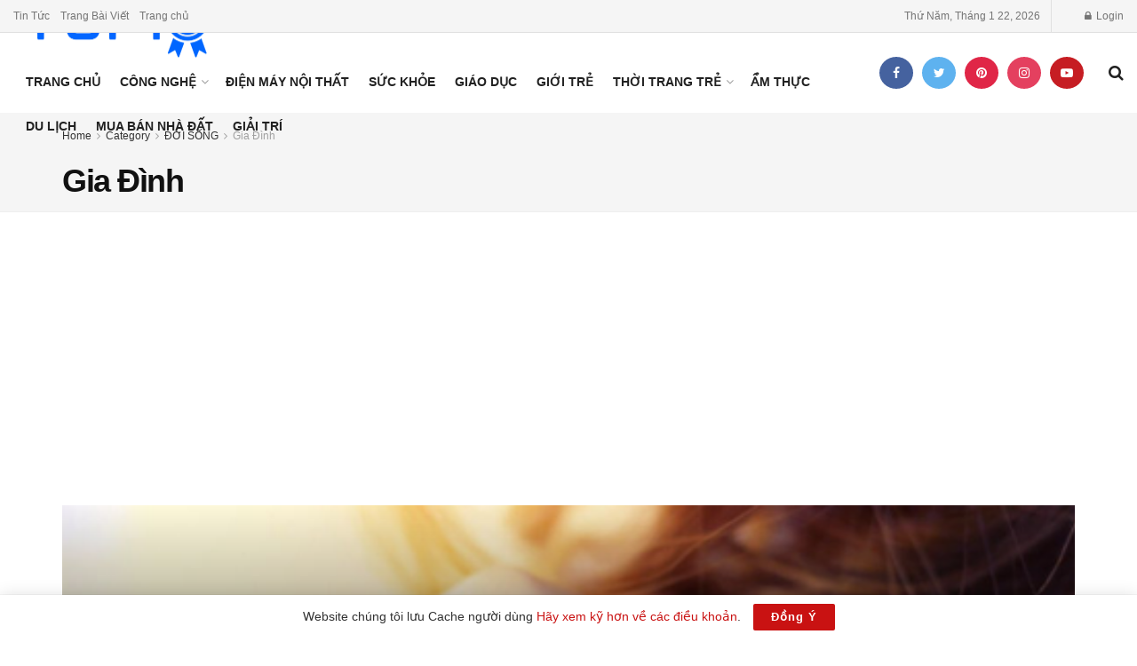

--- FILE ---
content_type: text/html; charset=UTF-8
request_url: https://top10hcm.vn/chuyen-muc/doi-song/gia-dinh/
body_size: 22175
content:
<!doctype html>
<!--[if lt IE 7]> <html class="no-js lt-ie9 lt-ie8 lt-ie7" lang="vi" prefix="og: https://ogp.me/ns#"> <![endif]-->
<!--[if IE 7]>    <html class="no-js lt-ie9 lt-ie8" lang="vi" prefix="og: https://ogp.me/ns#"> <![endif]-->
<!--[if IE 8]>    <html class="no-js lt-ie9" lang="vi" prefix="og: https://ogp.me/ns#"> <![endif]-->
<!--[if IE 9]>    <html class="no-js lt-ie10" lang="vi" prefix="og: https://ogp.me/ns#"> <![endif]-->
<!--[if gt IE 8]><!--> <html class="no-js" lang="vi" prefix="og: https://ogp.me/ns#"> <!--<![endif]-->
<head>
    <meta http-equiv="Content-Type" content="text/html; charset=UTF-8" />
    <meta name='viewport' content='width=device-width, initial-scale=1, user-scalable=yes' />
    <link rel="profile" href="http://gmpg.org/xfn/11" />
    <link rel="pingback" href="https://top10hcm.vn/xmlrpc.php" />
    <meta property="og:type" content="website">
<meta property="og:title" content="Đeo nhẫn phong thủy theo mệnh: Bí quyết thu hút tài lộc và may mắn">
<meta property="og:site_name" content="Top10hcm.vn">
<meta property="og:description" content="Theo nhiều nền văn hóa, nhẫn phong thủy mang ý nghĩa sâu sắc, giúp tăng cường tài lộc, may mắn">
<meta property="og:url" content="https://top10hcm.vn/chuyen-muc/doi-song/gia-dinh">
<meta property="og:image" content="https://top10hcm.vn/wp-content/uploads/2025/02/unnamed-1.png">
<meta property="og:image:height" content="299">
<meta property="og:image:width" content="512">
<meta name="twitter:card" content="summary">
<meta name="twitter:url" content="https://top10hcm.vn/chuyen-muc/doi-song/gia-dinh">
<meta name="twitter:title" content="Đeo nhẫn phong thủy theo mệnh: Bí quyết thu hút tài lộc và may mắn">
<meta name="twitter:description" content="Theo nhiều nền văn hóa, nhẫn phong thủy mang ý nghĩa sâu sắc, giúp tăng cường tài lộc, may mắn">
<meta name="twitter:image:src" content="https://top10hcm.vn/wp-content/uploads/2025/02/unnamed-1.png">
<meta name="twitter:image:width" content="512">
<meta name="twitter:image:height" content="299">
<meta name="twitter:site" content="https://twitter.com/top10hcm">
			<script type="text/javascript">
              var jnews_ajax_url = '/?ajax-request=jnews'
			</script>
			<script type="text/javascript">;window.jnews=window.jnews||{},window.jnews.library=window.jnews.library||{},window.jnews.library=function(){"use strict";var t=this;t.win=window,t.doc=document,t.globalBody=t.doc.getElementsByTagName("body")[0],t.globalBody=t.globalBody?t.globalBody:t.doc,t.win.jnewsDataStorage=t.win.jnewsDataStorage||{_storage:new WeakMap,put:function(t,e,n){this._storage.has(t)||this._storage.set(t,new Map),this._storage.get(t).set(e,n)},get:function(t,e){return this._storage.get(t).get(e)},has:function(t,e){return this._storage.has(t)&&this._storage.get(t).has(e)},remove:function(t,e){var n=this._storage.get(t).delete(e);return 0===!this._storage.get(t).size&&this._storage.delete(t),n}},t.windowWidth=function(){return t.win.innerWidth||t.docEl.clientWidth||t.globalBody.clientWidth},t.windowHeight=function(){return t.win.innerHeight||t.docEl.clientHeight||t.globalBody.clientHeight},t.requestAnimationFrame=t.win.requestAnimationFrame||t.win.webkitRequestAnimationFrame||t.win.mozRequestAnimationFrame||t.win.msRequestAnimationFrame||window.oRequestAnimationFrame||function(t){return setTimeout(t,1e3/60)},t.cancelAnimationFrame=t.win.cancelAnimationFrame||t.win.webkitCancelAnimationFrame||t.win.webkitCancelRequestAnimationFrame||t.win.mozCancelAnimationFrame||t.win.msCancelRequestAnimationFrame||t.win.oCancelRequestAnimationFrame||function(t){clearTimeout(t)},t.classListSupport="classList"in document.createElement("_"),t.hasClass=t.classListSupport?function(t,e){return t.classList.contains(e)}:function(t,e){return t.className.indexOf(e)>=0},t.addClass=t.classListSupport?function(e,n){t.hasClass(e,n)||e.classList.add(n)}:function(e,n){t.hasClass(e,n)||(e.className+=" "+n)},t.removeClass=t.classListSupport?function(e,n){t.hasClass(e,n)&&e.classList.remove(n)}:function(e,n){t.hasClass(e,n)&&(e.className=e.className.replace(n,""))},t.objKeys=function(t){var e=[];for(var n in t)Object.prototype.hasOwnProperty.call(t,n)&&e.push(n);return e},t.isObjectSame=function(t,e){var n=!0;return JSON.stringify(t)!==JSON.stringify(e)&&(n=!1),n},t.extend=function(){for(var t,e,n,i=arguments[0]||{},o=1,a=arguments.length;o<a;o++)if(null!==(t=arguments[o]))for(e in t)i!==(n=t[e])&&void 0!==n&&(i[e]=n);return i},t.dataStorage=t.win.jnewsDataStorage,t.isVisible=function(t){return 0!==t.offsetWidth&&0!==t.offsetHeight||t.getBoundingClientRect().length},t.getHeight=function(t){return t.offsetHeight||t.clientHeight||t.getBoundingClientRect().height},t.getWidth=function(t){return t.offsetWidth||t.clientWidth||t.getBoundingClientRect().width},t.supportsPassive=!1;try{var e=Object.defineProperty({},"passive",{get:function(){t.supportsPassive=!0}});"createEvent"in t.doc?t.win.addEventListener("test",null,e):"fireEvent"in t.doc&&t.win.attachEvent("test",null)}catch(t){}t.passiveOption=!!t.supportsPassive&&{passive:!0},t.addEvents=function(e,n,i){for(var o in n){var a=["touchstart","touchmove"].indexOf(o)>=0&&!i&&t.passiveOption;"createEvent"in t.doc?e.addEventListener(o,n[o],a):"fireEvent"in t.doc&&e.attachEvent("on"+o,n[o])}},t.removeEvents=function(e,n){for(var i in n)"createEvent"in t.doc?e.removeEventListener(i,n[i]):"fireEvent"in t.doc&&e.detachEvent("on"+i,n[i])},t.triggerEvents=function(e,n,i){var o;i=i||{detail:null};return"createEvent"in t.doc?(!(o=t.doc.createEvent("CustomEvent")||new CustomEvent(n)).initCustomEvent||o.initCustomEvent(n,!0,!1,i),void e.dispatchEvent(o)):"fireEvent"in t.doc?((o=t.doc.createEventObject()).eventType=n,void e.fireEvent("on"+o.eventType,o)):void 0},t.getParents=function(e,n){void 0===n&&(n=t.doc);for(var i=[],o=e.parentNode,a=!1;!a;)if(o){var s=o;s.querySelectorAll(n).length?a=!0:(i.push(s),o=s.parentNode)}else i=[],a=!0;return i},t.forEach=function(t,e,n){for(var i=0,o=t.length;i<o;i++)e.call(n,t[i],i)},t.getText=function(t){return t.innerText||t.textContent},t.setText=function(t,e){var n="object"==typeof e?e.innerText||e.textContent:e;t.innerText&&(t.innerText=n),t.textContent&&(t.textContent=n)},t.httpBuildQuery=function(e){return t.objKeys(e).reduce(function e(n){var i=arguments.length>1&&void 0!==arguments[1]?arguments[1]:null;return function(o,a){var s=n[a];a=encodeURIComponent(a);var r=i?"".concat(i,"[").concat(a,"]"):a;return null==s||"function"==typeof s?(o.push("".concat(r,"=")),o):["number","boolean","string"].includes(typeof s)?(o.push("".concat(r,"=").concat(encodeURIComponent(s))),o):(o.push(t.objKeys(s).reduce(e(s,r),[]).join("&")),o)}}(e),[]).join("&")},t.scrollTo=function(e,n,i){function o(t,e,n){this.start=this.position(),this.change=t-this.start,this.currentTime=0,this.increment=20,this.duration=void 0===n?500:n,this.callback=e,this.finish=!1,this.animateScroll()}return Math.easeInOutQuad=function(t,e,n,i){return(t/=i/2)<1?n/2*t*t+e:-n/2*(--t*(t-2)-1)+e},o.prototype.stop=function(){this.finish=!0},o.prototype.move=function(e){t.doc.documentElement.scrollTop=e,t.globalBody.parentNode.scrollTop=e,t.globalBody.scrollTop=e},o.prototype.position=function(){return t.doc.documentElement.scrollTop||t.globalBody.parentNode.scrollTop||t.globalBody.scrollTop},o.prototype.animateScroll=function(){this.currentTime+=this.increment;var e=Math.easeInOutQuad(this.currentTime,this.start,this.change,this.duration);this.move(e),this.currentTime<this.duration&&!this.finish?t.requestAnimationFrame.call(t.win,this.animateScroll.bind(this)):this.callback&&"function"==typeof this.callback&&this.callback()},new o(e,n,i)},t.unwrap=function(e){var n,i=e;t.forEach(e,(function(t,e){n?n+=t:n=t})),i.replaceWith(n)},t.performance={start:function(t){performance.mark(t+"Start")},stop:function(t){performance.mark(t+"End"),performance.measure(t,t+"Start",t+"End")}},t.fps=function(){var e=0,n=0,i=0;!function(){var o=e=0,a=0,s=0,r=document.getElementById("fpsTable"),c=function(e){void 0===document.getElementsByTagName("body")[0]?t.requestAnimationFrame.call(t.win,(function(){c(e)})):document.getElementsByTagName("body")[0].appendChild(e)};null===r&&((r=document.createElement("div")).style.position="fixed",r.style.top="120px",r.style.left="10px",r.style.width="100px",r.style.height="20px",r.style.border="1px solid black",r.style.fontSize="11px",r.style.zIndex="100000",r.style.backgroundColor="white",r.id="fpsTable",c(r));var l=function(){i++,n=Date.now(),(a=(i/(s=(n-e)/1e3)).toPrecision(2))!=o&&(o=a,r.innerHTML=o+"fps"),1<s&&(e=n,i=0),t.requestAnimationFrame.call(t.win,l)};l()}()},t.instr=function(t,e){for(var n=0;n<e.length;n++)if(-1!==t.toLowerCase().indexOf(e[n].toLowerCase()))return!0},t.winLoad=function(e,n){function i(i){if("complete"===t.doc.readyState||"interactive"===t.doc.readyState)return!i||n?setTimeout(e,n||1):e(i),1}i()||t.addEvents(t.win,{load:i})},t.docReady=function(e,n){function i(i){if("complete"===t.doc.readyState||"interactive"===t.doc.readyState)return!i||n?setTimeout(e,n||1):e(i),1}i()||t.addEvents(t.doc,{DOMContentLoaded:i})},t.fireOnce=function(){t.docReady((function(){t.assets=t.assets||[],t.assets.length&&(t.boot(),t.load_assets())}),50)},t.boot=function(){t.length&&t.doc.querySelectorAll("style[media]").forEach((function(t){"not all"==t.getAttribute("media")&&t.removeAttribute("media")}))},t.create_js=function(e,n){var i=t.doc.createElement("script");switch(i.setAttribute("src",e),n){case"defer":i.setAttribute("defer",!0);break;case"async":i.setAttribute("async",!0);break;case"deferasync":i.setAttribute("defer",!0),i.setAttribute("async",!0)}t.globalBody.appendChild(i)},t.load_assets=function(){"object"==typeof t.assets&&t.forEach(t.assets.slice(0),(function(e,n){var i="";e.defer&&(i+="defer"),e.async&&(i+="async"),t.create_js(e.url,i);var o=t.assets.indexOf(e);o>-1&&t.assets.splice(o,1)})),t.assets=jnewsoption.au_scripts=window.jnewsads=[]},t.docReady((function(){t.globalBody=t.globalBody==t.doc?t.doc.getElementsByTagName("body")[0]:t.globalBody,t.globalBody=t.globalBody?t.globalBody:t.doc}))},window.jnews.library=new window.jnews.library;</script>
<!-- Tối ưu hóa công cụ tìm kiếm bởi Rank Math - https://rankmath.com/ -->
<title>Gia Đình - Top10hcm.vn</title>
<meta name="robots" content="index, follow, max-snippet:-1, max-video-preview:-1, max-image-preview:large"/>
<link rel="canonical" href="https://top10hcm.vn/chuyen-muc/doi-song/gia-dinh/" />
<meta property="og:locale" content="vi_VN" />
<meta property="og:type" content="article" />
<meta property="og:title" content="Gia Đình - Top10hcm.vn" />
<meta property="og:url" content="https://top10hcm.vn/chuyen-muc/doi-song/gia-dinh/" />
<meta property="og:site_name" content="Top10hcm.vn" />
<meta name="twitter:card" content="summary_large_image" />
<meta name="twitter:title" content="Gia Đình - Top10hcm.vn" />
<meta name="twitter:label1" content="Bài viết" />
<meta name="twitter:data1" content="6" />
<script type="application/ld+json" class="rank-math-schema">{"@context":"https://schema.org","@graph":[{"@type":"Person","@id":"https://top10hcm.vn/#person","name":"manh"},{"@type":"WebSite","@id":"https://top10hcm.vn/#website","url":"https://top10hcm.vn","name":"manh","publisher":{"@id":"https://top10hcm.vn/#person"},"inLanguage":"vi"},{"@type":"CollectionPage","@id":"https://top10hcm.vn/chuyen-muc/doi-song/gia-dinh/#webpage","url":"https://top10hcm.vn/chuyen-muc/doi-song/gia-dinh/","name":"Gia \u0110\u00ecnh - Top10hcm.vn","isPartOf":{"@id":"https://top10hcm.vn/#website"},"inLanguage":"vi"}]}</script>
<!-- /Plugin SEO WordPress Rank Math -->

<link rel="alternate" type="application/rss+xml" title="Dòng thông tin Top10hcm.vn &raquo;" href="https://top10hcm.vn/feed/" />
<link rel="alternate" type="application/rss+xml" title="Top10hcm.vn &raquo; Dòng bình luận" href="https://top10hcm.vn/comments/feed/" />
<link rel="alternate" type="application/rss+xml" title="Dòng thông tin danh mục Top10hcm.vn &raquo; Gia Đình" href="https://top10hcm.vn/chuyen-muc/doi-song/gia-dinh/feed/" />
<!-- top10hcm.vn is managing ads with Advanced Ads 2.0.16 – https://wpadvancedads.com/ --><script id="top10-ready">
			window.advanced_ads_ready=function(e,a){a=a||"complete";var d=function(e){return"interactive"===a?"loading"!==e:"complete"===e};d(document.readyState)?e():document.addEventListener("readystatechange",(function(a){d(a.target.readyState)&&e()}),{once:"interactive"===a})},window.advanced_ads_ready_queue=window.advanced_ads_ready_queue||[];		</script>
		<style id='wp-img-auto-sizes-contain-inline-css' type='text/css'>
img:is([sizes=auto i],[sizes^="auto," i]){contain-intrinsic-size:3000px 1500px}
/*# sourceURL=wp-img-auto-sizes-contain-inline-css */
</style>

<style id='wp-emoji-styles-inline-css' type='text/css'>

	img.wp-smiley, img.emoji {
		display: inline !important;
		border: none !important;
		box-shadow: none !important;
		height: 1em !important;
		width: 1em !important;
		margin: 0 0.07em !important;
		vertical-align: -0.1em !important;
		background: none !important;
		padding: 0 !important;
	}
/*# sourceURL=wp-emoji-styles-inline-css */
</style>
<link rel='stylesheet' id='wp-block-library-css' href='https://top10hcm.vn/wp-includes/css/dist/block-library/style.min.css?ver=6.9' type='text/css' media='all' />
<style id='global-styles-inline-css' type='text/css'>
:root{--wp--preset--aspect-ratio--square: 1;--wp--preset--aspect-ratio--4-3: 4/3;--wp--preset--aspect-ratio--3-4: 3/4;--wp--preset--aspect-ratio--3-2: 3/2;--wp--preset--aspect-ratio--2-3: 2/3;--wp--preset--aspect-ratio--16-9: 16/9;--wp--preset--aspect-ratio--9-16: 9/16;--wp--preset--color--black: #000000;--wp--preset--color--cyan-bluish-gray: #abb8c3;--wp--preset--color--white: #ffffff;--wp--preset--color--pale-pink: #f78da7;--wp--preset--color--vivid-red: #cf2e2e;--wp--preset--color--luminous-vivid-orange: #ff6900;--wp--preset--color--luminous-vivid-amber: #fcb900;--wp--preset--color--light-green-cyan: #7bdcb5;--wp--preset--color--vivid-green-cyan: #00d084;--wp--preset--color--pale-cyan-blue: #8ed1fc;--wp--preset--color--vivid-cyan-blue: #0693e3;--wp--preset--color--vivid-purple: #9b51e0;--wp--preset--gradient--vivid-cyan-blue-to-vivid-purple: linear-gradient(135deg,rgb(6,147,227) 0%,rgb(155,81,224) 100%);--wp--preset--gradient--light-green-cyan-to-vivid-green-cyan: linear-gradient(135deg,rgb(122,220,180) 0%,rgb(0,208,130) 100%);--wp--preset--gradient--luminous-vivid-amber-to-luminous-vivid-orange: linear-gradient(135deg,rgb(252,185,0) 0%,rgb(255,105,0) 100%);--wp--preset--gradient--luminous-vivid-orange-to-vivid-red: linear-gradient(135deg,rgb(255,105,0) 0%,rgb(207,46,46) 100%);--wp--preset--gradient--very-light-gray-to-cyan-bluish-gray: linear-gradient(135deg,rgb(238,238,238) 0%,rgb(169,184,195) 100%);--wp--preset--gradient--cool-to-warm-spectrum: linear-gradient(135deg,rgb(74,234,220) 0%,rgb(151,120,209) 20%,rgb(207,42,186) 40%,rgb(238,44,130) 60%,rgb(251,105,98) 80%,rgb(254,248,76) 100%);--wp--preset--gradient--blush-light-purple: linear-gradient(135deg,rgb(255,206,236) 0%,rgb(152,150,240) 100%);--wp--preset--gradient--blush-bordeaux: linear-gradient(135deg,rgb(254,205,165) 0%,rgb(254,45,45) 50%,rgb(107,0,62) 100%);--wp--preset--gradient--luminous-dusk: linear-gradient(135deg,rgb(255,203,112) 0%,rgb(199,81,192) 50%,rgb(65,88,208) 100%);--wp--preset--gradient--pale-ocean: linear-gradient(135deg,rgb(255,245,203) 0%,rgb(182,227,212) 50%,rgb(51,167,181) 100%);--wp--preset--gradient--electric-grass: linear-gradient(135deg,rgb(202,248,128) 0%,rgb(113,206,126) 100%);--wp--preset--gradient--midnight: linear-gradient(135deg,rgb(2,3,129) 0%,rgb(40,116,252) 100%);--wp--preset--font-size--small: 13px;--wp--preset--font-size--medium: 20px;--wp--preset--font-size--large: 36px;--wp--preset--font-size--x-large: 42px;--wp--preset--spacing--20: 0.44rem;--wp--preset--spacing--30: 0.67rem;--wp--preset--spacing--40: 1rem;--wp--preset--spacing--50: 1.5rem;--wp--preset--spacing--60: 2.25rem;--wp--preset--spacing--70: 3.38rem;--wp--preset--spacing--80: 5.06rem;--wp--preset--shadow--natural: 6px 6px 9px rgba(0, 0, 0, 0.2);--wp--preset--shadow--deep: 12px 12px 50px rgba(0, 0, 0, 0.4);--wp--preset--shadow--sharp: 6px 6px 0px rgba(0, 0, 0, 0.2);--wp--preset--shadow--outlined: 6px 6px 0px -3px rgb(255, 255, 255), 6px 6px rgb(0, 0, 0);--wp--preset--shadow--crisp: 6px 6px 0px rgb(0, 0, 0);}:where(.is-layout-flex){gap: 0.5em;}:where(.is-layout-grid){gap: 0.5em;}body .is-layout-flex{display: flex;}.is-layout-flex{flex-wrap: wrap;align-items: center;}.is-layout-flex > :is(*, div){margin: 0;}body .is-layout-grid{display: grid;}.is-layout-grid > :is(*, div){margin: 0;}:where(.wp-block-columns.is-layout-flex){gap: 2em;}:where(.wp-block-columns.is-layout-grid){gap: 2em;}:where(.wp-block-post-template.is-layout-flex){gap: 1.25em;}:where(.wp-block-post-template.is-layout-grid){gap: 1.25em;}.has-black-color{color: var(--wp--preset--color--black) !important;}.has-cyan-bluish-gray-color{color: var(--wp--preset--color--cyan-bluish-gray) !important;}.has-white-color{color: var(--wp--preset--color--white) !important;}.has-pale-pink-color{color: var(--wp--preset--color--pale-pink) !important;}.has-vivid-red-color{color: var(--wp--preset--color--vivid-red) !important;}.has-luminous-vivid-orange-color{color: var(--wp--preset--color--luminous-vivid-orange) !important;}.has-luminous-vivid-amber-color{color: var(--wp--preset--color--luminous-vivid-amber) !important;}.has-light-green-cyan-color{color: var(--wp--preset--color--light-green-cyan) !important;}.has-vivid-green-cyan-color{color: var(--wp--preset--color--vivid-green-cyan) !important;}.has-pale-cyan-blue-color{color: var(--wp--preset--color--pale-cyan-blue) !important;}.has-vivid-cyan-blue-color{color: var(--wp--preset--color--vivid-cyan-blue) !important;}.has-vivid-purple-color{color: var(--wp--preset--color--vivid-purple) !important;}.has-black-background-color{background-color: var(--wp--preset--color--black) !important;}.has-cyan-bluish-gray-background-color{background-color: var(--wp--preset--color--cyan-bluish-gray) !important;}.has-white-background-color{background-color: var(--wp--preset--color--white) !important;}.has-pale-pink-background-color{background-color: var(--wp--preset--color--pale-pink) !important;}.has-vivid-red-background-color{background-color: var(--wp--preset--color--vivid-red) !important;}.has-luminous-vivid-orange-background-color{background-color: var(--wp--preset--color--luminous-vivid-orange) !important;}.has-luminous-vivid-amber-background-color{background-color: var(--wp--preset--color--luminous-vivid-amber) !important;}.has-light-green-cyan-background-color{background-color: var(--wp--preset--color--light-green-cyan) !important;}.has-vivid-green-cyan-background-color{background-color: var(--wp--preset--color--vivid-green-cyan) !important;}.has-pale-cyan-blue-background-color{background-color: var(--wp--preset--color--pale-cyan-blue) !important;}.has-vivid-cyan-blue-background-color{background-color: var(--wp--preset--color--vivid-cyan-blue) !important;}.has-vivid-purple-background-color{background-color: var(--wp--preset--color--vivid-purple) !important;}.has-black-border-color{border-color: var(--wp--preset--color--black) !important;}.has-cyan-bluish-gray-border-color{border-color: var(--wp--preset--color--cyan-bluish-gray) !important;}.has-white-border-color{border-color: var(--wp--preset--color--white) !important;}.has-pale-pink-border-color{border-color: var(--wp--preset--color--pale-pink) !important;}.has-vivid-red-border-color{border-color: var(--wp--preset--color--vivid-red) !important;}.has-luminous-vivid-orange-border-color{border-color: var(--wp--preset--color--luminous-vivid-orange) !important;}.has-luminous-vivid-amber-border-color{border-color: var(--wp--preset--color--luminous-vivid-amber) !important;}.has-light-green-cyan-border-color{border-color: var(--wp--preset--color--light-green-cyan) !important;}.has-vivid-green-cyan-border-color{border-color: var(--wp--preset--color--vivid-green-cyan) !important;}.has-pale-cyan-blue-border-color{border-color: var(--wp--preset--color--pale-cyan-blue) !important;}.has-vivid-cyan-blue-border-color{border-color: var(--wp--preset--color--vivid-cyan-blue) !important;}.has-vivid-purple-border-color{border-color: var(--wp--preset--color--vivid-purple) !important;}.has-vivid-cyan-blue-to-vivid-purple-gradient-background{background: var(--wp--preset--gradient--vivid-cyan-blue-to-vivid-purple) !important;}.has-light-green-cyan-to-vivid-green-cyan-gradient-background{background: var(--wp--preset--gradient--light-green-cyan-to-vivid-green-cyan) !important;}.has-luminous-vivid-amber-to-luminous-vivid-orange-gradient-background{background: var(--wp--preset--gradient--luminous-vivid-amber-to-luminous-vivid-orange) !important;}.has-luminous-vivid-orange-to-vivid-red-gradient-background{background: var(--wp--preset--gradient--luminous-vivid-orange-to-vivid-red) !important;}.has-very-light-gray-to-cyan-bluish-gray-gradient-background{background: var(--wp--preset--gradient--very-light-gray-to-cyan-bluish-gray) !important;}.has-cool-to-warm-spectrum-gradient-background{background: var(--wp--preset--gradient--cool-to-warm-spectrum) !important;}.has-blush-light-purple-gradient-background{background: var(--wp--preset--gradient--blush-light-purple) !important;}.has-blush-bordeaux-gradient-background{background: var(--wp--preset--gradient--blush-bordeaux) !important;}.has-luminous-dusk-gradient-background{background: var(--wp--preset--gradient--luminous-dusk) !important;}.has-pale-ocean-gradient-background{background: var(--wp--preset--gradient--pale-ocean) !important;}.has-electric-grass-gradient-background{background: var(--wp--preset--gradient--electric-grass) !important;}.has-midnight-gradient-background{background: var(--wp--preset--gradient--midnight) !important;}.has-small-font-size{font-size: var(--wp--preset--font-size--small) !important;}.has-medium-font-size{font-size: var(--wp--preset--font-size--medium) !important;}.has-large-font-size{font-size: var(--wp--preset--font-size--large) !important;}.has-x-large-font-size{font-size: var(--wp--preset--font-size--x-large) !important;}
/*# sourceURL=global-styles-inline-css */
</style>

<style id='classic-theme-styles-inline-css' type='text/css'>
/*! This file is auto-generated */
.wp-block-button__link{color:#fff;background-color:#32373c;border-radius:9999px;box-shadow:none;text-decoration:none;padding:calc(.667em + 2px) calc(1.333em + 2px);font-size:1.125em}.wp-block-file__button{background:#32373c;color:#fff;text-decoration:none}
/*# sourceURL=/wp-includes/css/classic-themes.min.css */
</style>
<link rel='stylesheet' id='contact-form-7-css' href='https://top10hcm.vn/wp-content/plugins/contact-form-7/includes/css/styles.css?ver=6.1.4' type='text/css' media='all' />
<link rel='stylesheet' id='js_composer_front-css' href='https://top10hcm.vn/wp-content/plugins/js_composer/assets/css/js_composer.min.css?ver=6.7.0' type='text/css' media='all' />
<link rel='stylesheet' id='jnews-frontend-css' href='https://top10hcm.vn/wp-content/themes/jnews/assets/dist/frontend.min.css?ver=9.0.6' type='text/css' media='all' />
<link rel='stylesheet' id='jnews-style-css' href='https://top10hcm.vn/wp-content/themes/jnews/style.css?ver=9.0.6' type='text/css' media='all' />
<link rel='stylesheet' id='jnews-darkmode-css' href='https://top10hcm.vn/wp-content/themes/jnews/assets/css/darkmode.css?ver=9.0.6' type='text/css' media='all' />
<link rel='stylesheet' id='jnews-scheme-css' href='https://top10hcm.vn/wp-content/themes/jnews/data/import/news/scheme.css?ver=9.0.6' type='text/css' media='all' />
<script type="text/javascript" src="https://top10hcm.vn/wp-includes/js/jquery/jquery.min.js?ver=3.7.1" id="jquery-core-js"></script>
<script type="text/javascript" src="https://top10hcm.vn/wp-includes/js/jquery/jquery-migrate.min.js?ver=3.4.1" id="jquery-migrate-js"></script>
<link rel="https://api.w.org/" href="https://top10hcm.vn/wp-json/" /><link rel="alternate" title="JSON" type="application/json" href="https://top10hcm.vn/wp-json/wp/v2/categories/50" /><link rel="EditURI" type="application/rsd+xml" title="RSD" href="https://top10hcm.vn/xmlrpc.php?rsd" />
<meta name="generator" content="WordPress 6.9" />
<meta name="generator" content="Powered by WPBakery Page Builder - drag and drop page builder for WordPress."/>
<script type='application/ld+json'>{"@context":"http:\/\/schema.org","@type":"Organization","@id":"https:\/\/top10hcm.vn\/#organization","url":"https:\/\/top10hcm.vn\/","name":"","logo":{"@type":"ImageObject","url":"https:\/\/top10hcm.vn\/wp-content\/uploads\/2020\/11\/cropped-android-icon-192x192-1.png"},"sameAs":["https:\/\/www.facebook.com\/top10hcm.vn","https:\/\/twitter.com\/top10hcm","https:\/\/www.pinterest.com\/top10hcmvn\/","https:\/\/www.instagram.com\/top10hcm.vn\/","https:\/\/www.youtube.com\/channel\/UCp2rjCIW6G04y5V9ZTy5EFQ?view_as=subscriber"]}</script>
<script type='application/ld+json'>{"@context":"http:\/\/schema.org","@type":"WebSite","@id":"https:\/\/top10hcm.vn\/#website","url":"https:\/\/top10hcm.vn\/","name":"","potentialAction":{"@type":"SearchAction","target":"https:\/\/top10hcm.vn\/?s={search_term_string}","query-input":"required name=search_term_string"}}</script>
<link rel="icon" href="https://top10hcm.vn/wp-content/uploads/2020/11/cropped-android-icon-192x192-1-32x32.png" sizes="32x32" />
<link rel="icon" href="https://top10hcm.vn/wp-content/uploads/2020/11/cropped-android-icon-192x192-1-192x192.png" sizes="192x192" />
<link rel="apple-touch-icon" href="https://top10hcm.vn/wp-content/uploads/2020/11/cropped-android-icon-192x192-1-180x180.png" />
<meta name="msapplication-TileImage" content="https://top10hcm.vn/wp-content/uploads/2020/11/cropped-android-icon-192x192-1-270x270.png" />
<style id="jeg_dynamic_css" type="text/css" data-type="jeg_custom-css">body,.newsfeed_carousel.owl-carousel .owl-nav div,.jeg_filter_button,.owl-carousel .owl-nav div,.jeg_readmore,.jeg_hero_style_7 .jeg_post_meta a,.widget_calendar thead th,.widget_calendar tfoot a,.jeg_socialcounter a,.entry-header .jeg_meta_like a,.entry-header .jeg_meta_comment a,.entry-content tbody tr:hover,.entry-content th,.jeg_splitpost_nav li:hover a,#breadcrumbs a,.jeg_author_socials a:hover,.jeg_footer_content a,.jeg_footer_bottom a,.jeg_cartcontent,.woocommerce .woocommerce-breadcrumb a { color : #323232; } a,.jeg_menu_style_5 > li > a:hover,.jeg_menu_style_5 > li.sfHover > a,.jeg_menu_style_5 > li.current-menu-item > a,.jeg_menu_style_5 > li.current-menu-ancestor > a,.jeg_navbar .jeg_menu:not(.jeg_main_menu) > li > a:hover,.jeg_midbar .jeg_menu:not(.jeg_main_menu) > li > a:hover,.jeg_side_tabs li.active,.jeg_block_heading_5 strong,.jeg_block_heading_6 strong,.jeg_block_heading_7 strong,.jeg_block_heading_8 strong,.jeg_subcat_list li a:hover,.jeg_subcat_list li button:hover,.jeg_pl_lg_7 .jeg_thumb .jeg_post_category a,.jeg_pl_xs_2:before,.jeg_pl_xs_4 .jeg_postblock_content:before,.jeg_postblock .jeg_post_title a:hover,.jeg_hero_style_6 .jeg_post_title a:hover,.jeg_sidefeed .jeg_pl_xs_3 .jeg_post_title a:hover,.widget_jnews_popular .jeg_post_title a:hover,.jeg_meta_author a,.widget_archive li a:hover,.widget_pages li a:hover,.widget_meta li a:hover,.widget_recent_entries li a:hover,.widget_rss li a:hover,.widget_rss cite,.widget_categories li a:hover,.widget_categories li.current-cat > a,#breadcrumbs a:hover,.jeg_share_count .counts,.commentlist .bypostauthor > .comment-body > .comment-author > .fn,span.required,.jeg_review_title,.bestprice .price,.authorlink a:hover,.jeg_vertical_playlist .jeg_video_playlist_play_icon,.jeg_vertical_playlist .jeg_video_playlist_item.active .jeg_video_playlist_thumbnail:before,.jeg_horizontal_playlist .jeg_video_playlist_play,.woocommerce li.product .pricegroup .button,.widget_display_forums li a:hover,.widget_display_topics li:before,.widget_display_replies li:before,.widget_display_views li:before,.bbp-breadcrumb a:hover,.jeg_mobile_menu li.sfHover > a,.jeg_mobile_menu li a:hover,.split-template-6 .pagenum, .jeg_push_notification_button .button { color : #c91212; } .jeg_menu_style_1 > li > a:before,.jeg_menu_style_2 > li > a:before,.jeg_menu_style_3 > li > a:before,.jeg_side_toggle,.jeg_slide_caption .jeg_post_category a,.jeg_slider_type_1 .owl-nav .owl-next,.jeg_block_heading_1 .jeg_block_title span,.jeg_block_heading_2 .jeg_block_title span,.jeg_block_heading_3,.jeg_block_heading_4 .jeg_block_title span,.jeg_block_heading_6:after,.jeg_pl_lg_box .jeg_post_category a,.jeg_pl_md_box .jeg_post_category a,.jeg_readmore:hover,.jeg_thumb .jeg_post_category a,.jeg_block_loadmore a:hover, .jeg_postblock.alt .jeg_block_loadmore a:hover,.jeg_block_loadmore a.active,.jeg_postblock_carousel_2 .jeg_post_category a,.jeg_heroblock .jeg_post_category a,.jeg_pagenav_1 .page_number.active,.jeg_pagenav_1 .page_number.active:hover,input[type="submit"],.btn,.button,.widget_tag_cloud a:hover,.popularpost_item:hover .jeg_post_title a:before,.jeg_splitpost_4 .page_nav,.jeg_splitpost_5 .page_nav,.jeg_post_via a:hover,.jeg_post_source a:hover,.jeg_post_tags a:hover,.comment-reply-title small a:before,.comment-reply-title small a:after,.jeg_storelist .productlink,.authorlink li.active a:before,.jeg_footer.dark .socials_widget:not(.nobg) a:hover .fa,.jeg_breakingnews_title,.jeg_overlay_slider_bottom.owl-carousel .owl-nav div,.jeg_overlay_slider_bottom.owl-carousel .owl-nav div:hover,.jeg_vertical_playlist .jeg_video_playlist_current,.woocommerce span.onsale,.woocommerce #respond input#submit:hover,.woocommerce a.button:hover,.woocommerce button.button:hover,.woocommerce input.button:hover,.woocommerce #respond input#submit.alt,.woocommerce a.button.alt,.woocommerce button.button.alt,.woocommerce input.button.alt,.jeg_popup_post .caption,.jeg_footer.dark input[type="submit"],.jeg_footer.dark .btn,.jeg_footer.dark .button,.footer_widget.widget_tag_cloud a:hover, .jeg_inner_content .content-inner .jeg_post_category a:hover, #buddypress .standard-form button, #buddypress a.button, #buddypress input[type="submit"], #buddypress input[type="button"], #buddypress input[type="reset"], #buddypress ul.button-nav li a, #buddypress .generic-button a, #buddypress .generic-button button, #buddypress .comment-reply-link, #buddypress a.bp-title-button, #buddypress.buddypress-wrap .members-list li .user-update .activity-read-more a, div#buddypress .standard-form button:hover,div#buddypress a.button:hover,div#buddypress input[type="submit"]:hover,div#buddypress input[type="button"]:hover,div#buddypress input[type="reset"]:hover,div#buddypress ul.button-nav li a:hover,div#buddypress .generic-button a:hover,div#buddypress .generic-button button:hover,div#buddypress .comment-reply-link:hover,div#buddypress a.bp-title-button:hover,div#buddypress.buddypress-wrap .members-list li .user-update .activity-read-more a:hover, #buddypress #item-nav .item-list-tabs ul li a:before, .jeg_inner_content .jeg_meta_container .follow-wrapper a { background-color : #c91212; } .jeg_block_heading_7 .jeg_block_title span, .jeg_readmore:hover, .jeg_block_loadmore a:hover, .jeg_block_loadmore a.active, .jeg_pagenav_1 .page_number.active, .jeg_pagenav_1 .page_number.active:hover, .jeg_pagenav_3 .page_number:hover, .jeg_prevnext_post a:hover h3, .jeg_overlay_slider .jeg_post_category, .jeg_sidefeed .jeg_post.active, .jeg_vertical_playlist.jeg_vertical_playlist .jeg_video_playlist_item.active .jeg_video_playlist_thumbnail img, .jeg_horizontal_playlist .jeg_video_playlist_item.active { border-color : #c91212; } .jeg_tabpost_nav li.active, .woocommerce div.product .woocommerce-tabs ul.tabs li.active { border-bottom-color : #c91212; } .jeg_post_meta .fa, .entry-header .jeg_post_meta .fa, .jeg_review_stars, .jeg_price_review_list { color : #1476b7; } .jeg_share_button.share-float.share-monocrhome a { background-color : #1476b7; } h1,h2,h3,h4,h5,h6,.jeg_post_title a,.entry-header .jeg_post_title,.jeg_hero_style_7 .jeg_post_title a,.jeg_block_title,.jeg_splitpost_bar .current_title,.jeg_video_playlist_title,.gallery-caption { color : #111111; } .split-template-9 .pagenum, .split-template-10 .pagenum, .split-template-11 .pagenum, .split-template-12 .pagenum, .split-template-13 .pagenum, .split-template-15 .pagenum, .split-template-18 .pagenum, .split-template-20 .pagenum, .split-template-19 .current_title span, .split-template-20 .current_title span { background-color : #111111; } .jeg_topbar .jeg_nav_row, .jeg_topbar .jeg_search_no_expand .jeg_search_input { line-height : 36px; } .jeg_topbar .jeg_nav_row, .jeg_topbar .jeg_nav_icon { height : 36px; } .jeg_midbar { height : 90px; } .jeg_header .jeg_bottombar.jeg_navbar,.jeg_bottombar .jeg_nav_icon { height : 50px; } .jeg_header .jeg_bottombar.jeg_navbar, .jeg_header .jeg_bottombar .jeg_main_menu:not(.jeg_menu_style_1) > li > a, .jeg_header .jeg_bottombar .jeg_menu_style_1 > li, .jeg_header .jeg_bottombar .jeg_menu:not(.jeg_main_menu) > li > a { line-height : 50px; } .jeg_header .jeg_bottombar, .jeg_header .jeg_bottombar.jeg_navbar_dark, .jeg_bottombar.jeg_navbar_boxed .jeg_nav_row, .jeg_bottombar.jeg_navbar_dark.jeg_navbar_boxed .jeg_nav_row { border-bottom-width : 1px; } body,input,textarea,select,.chosen-container-single .chosen-single,.btn,.button { font-family: "Helvetica Neue", Helvetica, Roboto, Arial, sans-serif; } .jeg_post_title, .entry-header .jeg_post_title, .jeg_single_tpl_2 .entry-header .jeg_post_title, .jeg_single_tpl_3 .entry-header .jeg_post_title, .jeg_single_tpl_6 .entry-header .jeg_post_title { font-family: "Helvetica Neue", Helvetica, Roboto, Arial, sans-serif; } .jeg_post_excerpt p, .content-inner p { font-family: "Droid Serif",Helvetica,Arial,sans-serif; } </style><style type="text/css">
					.no_thumbnail .jeg_thumb,
					.thumbnail-container.no_thumbnail {
					    display: none !important;
					}
					.jeg_search_result .jeg_pl_xs_3.no_thumbnail .jeg_postblock_content,
					.jeg_sidefeed .jeg_pl_xs_3.no_thumbnail .jeg_postblock_content,
					.jeg_pl_sm.no_thumbnail .jeg_postblock_content {
					    margin-left: 0;
					}
					.jeg_postblock_11 .no_thumbnail .jeg_postblock_content,
					.jeg_postblock_12 .no_thumbnail .jeg_postblock_content,
					.jeg_postblock_12.jeg_col_3o3 .no_thumbnail .jeg_postblock_content  {
					    margin-top: 0;
					}
					.jeg_postblock_15 .jeg_pl_md_box.no_thumbnail .jeg_postblock_content,
					.jeg_postblock_19 .jeg_pl_md_box.no_thumbnail .jeg_postblock_content,
					.jeg_postblock_24 .jeg_pl_md_box.no_thumbnail .jeg_postblock_content,
					.jeg_sidefeed .jeg_pl_md_box .jeg_postblock_content {
					    position: relative;
					}
					.jeg_postblock_carousel_2 .no_thumbnail .jeg_post_title a,
					.jeg_postblock_carousel_2 .no_thumbnail .jeg_post_title a:hover,
					.jeg_postblock_carousel_2 .no_thumbnail .jeg_post_meta .fa {
					    color: #212121 !important;
					} 
				</style><noscript><style> .wpb_animate_when_almost_visible { opacity: 1; }</style></noscript>	<!-- Google tag (gtag.js) -->
<script async src="https://www.googletagmanager.com/gtag/js?id=G-5ZM10R1EC8"></script>
<script>
  window.dataLayer = window.dataLayer || [];
  function gtag(){dataLayer.push(arguments);}
  gtag('js', new Date());

  gtag('config', 'G-5ZM10R1EC8');
</script>
</head>
<body class="archive category category-gia-dinh category-50 wp-embed-responsive wp-theme-jnews jeg_toggle_dark jnews jsc_normal wpb-js-composer js-comp-ver-6.7.0 vc_responsive aa-prefix-top10-">

    
    
    <div class="jeg_ad jeg_ad_top jnews_header_top_ads">
        <div class='ads-wrapper  '></div>    </div>

    <!-- The Main Wrapper
    ============================================= -->
    <div class="jeg_viewport">

        
        <div class="jeg_header_wrapper">
            <div class="jeg_header_instagram_wrapper">
    </div>

<!-- HEADER -->
<div class="jeg_header full">
    <div class="jeg_topbar jeg_container normal">
    <div class="container">
        <div class="jeg_nav_row">
            
                <div class="jeg_nav_col jeg_nav_left  jeg_nav_grow">
                    <div class="item_wrap jeg_nav_alignleft">
                        <div class="jeg_nav_item">
	<ul class="jeg_menu jeg_top_menu"><li class="page_item page-item-62"><a href="https://top10hcm.vn/tin-tuc/">Tin Tức</a></li>
<li class="page_item page-item-61 current_page_parent"><a href="https://top10hcm.vn/home-2/">Trang Bài Viết</a></li>
<li class="page_item page-item-60"><a href="https://top10hcm.vn/">Trang chủ</a></li>
</ul>
</div>                    </div>
                </div>

                
                <div class="jeg_nav_col jeg_nav_center  jeg_nav_normal">
                    <div class="item_wrap jeg_nav_aligncenter">
                                            </div>
                </div>

                
                <div class="jeg_nav_col jeg_nav_right  jeg_nav_normal">
                    <div class="item_wrap jeg_nav_alignright">
                        <div class="jeg_nav_item jeg_top_date">
    Thứ Năm, Tháng 1 22, 2026</div><div class="jeg_nav_item jnews_header_topbar_weather">
    </div><div class="jeg_nav_item jeg_nav_account">
    <ul class="jeg_accountlink jeg_menu">
        <li><a href="#jeg_loginform" class="jeg_popuplink"><i class="fa fa-lock"></i> Login</a></li>    </ul>
</div>                    </div>
                </div>

                        </div>
    </div>
</div><!-- /.jeg_container --><div class="jeg_midbar jeg_container normal">
    <div class="container">
        <div class="jeg_nav_row">
            
                <div class="jeg_nav_col jeg_nav_left jeg_nav_grow">
                    <div class="item_wrap jeg_nav_alignleft">
                        <div class="jeg_nav_item jeg_logo jeg_desktop_logo">
			<div class="site-title">
	    	<a href="https://top10hcm.vn/" style="padding: 0 0 0 0;">
	    	    <img class='jeg_logo_img' src="https://top10hcm.vn/wp-content/uploads/2020/11/TOP10-1.png" srcset="https://top10hcm.vn/wp-content/uploads/2020/11/TOP10-1.png 1x, https://top10hcm.vn/wp-content/uploads/2020/11/TOP10-1.png 2x" alt="Top10hcm"data-light-src="https://top10hcm.vn/wp-content/uploads/2020/11/TOP10-1.png" data-light-srcset="https://top10hcm.vn/wp-content/uploads/2020/11/TOP10-1.png 1x, https://top10hcm.vn/wp-content/uploads/2020/11/TOP10-1.png 2x" data-dark-src="https://top10hcm.vn/wp-content/uploads/2020/11/TOP10-1.png" data-dark-srcset="https://top10hcm.vn/wp-content/uploads/2020/11/TOP10-1.png 1x, https://top10hcm.vn/wp-content/uploads/2020/11/TOP10-1.png 2x">	    	</a>
	    </div>
	</div><div class="jeg_nav_item jeg_main_menu_wrapper">
<div class="jeg_mainmenu_wrap"><ul class="jeg_menu jeg_main_menu jeg_menu_style_1" data-animation="animate"><li id="menu-item-65" class="menu-item menu-item-type-post_type menu-item-object-page menu-item-home menu-item-65 bgnav" data-item-row="default" ><a href="https://top10hcm.vn/">Trang Chủ</a></li>
<li id="menu-item-280" class="menu-item menu-item-type-taxonomy menu-item-object-category menu-item-280 bgnav jeg_megamenu category_2" data-number="8"  data-item-row="default" ><a href="https://top10hcm.vn/chuyen-muc/cong-nghe/">CÔNG NGHỆ</a><div class="sub-menu">
                    <div class="jeg_newsfeed style2 clearfix"><div class="jeg_newsfeed_subcat">
                    <ul class="jeg_subcat_item">
                        <li data-cat-id="72" class="active"><a href="https://top10hcm.vn/chuyen-muc/cong-nghe/">All</a></li>
                        <li data-cat-id="99" class=""><a href="https://top10hcm.vn/chuyen-muc/cong-nghe/dien-thoai-va-phu-kien/">Điện thoại và phụ kiện</a></li><li data-cat-id="102" class=""><a href="https://top10hcm.vn/chuyen-muc/cong-nghe/may-anh-may-quay-phim/">Máy ảnh - Máy quay phim</a></li><li data-cat-id="100" class=""><a href="https://top10hcm.vn/chuyen-muc/cong-nghe/thiet-bi-dien-tu/">Thiết bị điện tử</a></li><li data-cat-id="75" class=""><a href="https://top10hcm.vn/chuyen-muc/cong-nghe/xu-huong/">Xu hướng</a></li>
                    </ul>
                </div>
                    <div class="jeg_newsfeed_list loaded">
                        <div data-cat-id="72" data-load-status="loaded" class="jeg_newsfeed_container">
                            <div class="newsfeed_static with_subcat">
                                <div class="jeg_newsfeed_item ">
                    <div class="jeg_thumb">
                        
                        <a href="https://top10hcm.vn/top-cac-nguon-hang-trung-quoc-gia-re-tan-goc/"><div class="thumbnail-container animate-lazy  size-500 "><img width="360" height="180" src="https://top10hcm.vn/wp-content/themes/jnews/assets/img/jeg-empty.png" class="attachment-jnews-360x180 size-jnews-360x180 lazyload wp-post-image" alt="Top các nguồn hàng Trung Quốc giá rẻ tận gốc" decoding="async" fetchpriority="high" data-full-width="512" data-full-height="320" data-src="https://top10hcm.vn/wp-content/uploads/2025/11/unnamed-5-360x180.png" data-srcset="" data-sizes="auto" data-expand="700" /></div></a>
                    </div>
                    <h3 class="jeg_post_title"><a href="https://top10hcm.vn/top-cac-nguon-hang-trung-quoc-gia-re-tan-goc/">Top các nguồn hàng Trung Quốc giá rẻ tận gốc</a></h3>
                </div><div class="jeg_newsfeed_item ">
                    <div class="jeg_thumb">
                        
                        <a href="https://top10hcm.vn/giai-phap-bien-tan-tu-dong-hoa-cong-nghiep/"><div class="thumbnail-container animate-lazy  size-500 "><img width="360" height="180" src="https://top10hcm.vn/wp-content/themes/jnews/assets/img/jeg-empty.png" class="attachment-jnews-360x180 size-jnews-360x180 lazyload wp-post-image" alt="GIẢI PHÁP BIẾN TẦN TỰ ĐỘNG HÓA NÂNG CAO KIỂM SOÁT VÀ HIỆU QUẢ TRONG CÔNG NGHIỆP" decoding="async" data-full-width="512" data-full-height="293" data-src="https://top10hcm.vn/wp-content/uploads/2025/06/unnamed-5-360x180.png" data-srcset="" data-sizes="auto" data-expand="700" /></div></a>
                    </div>
                    <h3 class="jeg_post_title"><a href="https://top10hcm.vn/giai-phap-bien-tan-tu-dong-hoa-cong-nghiep/">GIẢI PHÁP BIẾN TẦN TỰ ĐỘNG HÓA NÂNG CAO KIỂM SOÁT VÀ HIỆU QUẢ TRONG CÔNG NGHIỆP</a></h3>
                </div><div class="jeg_newsfeed_item ">
                    <div class="jeg_thumb">
                        
                        <a href="https://top10hcm.vn/motor-giam-toc-trong-he-thong-tu-dong-hoa/"><div class="thumbnail-container animate-lazy  size-500 "><img width="360" height="180" src="https://top10hcm.vn/wp-content/themes/jnews/assets/img/jeg-empty.png" class="attachment-jnews-360x180 size-jnews-360x180 lazyload wp-post-image" alt="MOTOR GIẢM TỐC LÀ GÌ? ỨNG DỤNG TRONG HỆ THỐNG TỰ ĐỘNG HOÁ VN" decoding="async" data-full-width="512" data-full-height="383" data-src="https://top10hcm.vn/wp-content/uploads/2025/06/unnamed-2-360x180.png" data-srcset="" data-sizes="auto" data-expand="700" /></div></a>
                    </div>
                    <h3 class="jeg_post_title"><a href="https://top10hcm.vn/motor-giam-toc-trong-he-thong-tu-dong-hoa/">MOTOR GIẢM TỐC LÀ GÌ? ỨNG DỤNG TRONG HỆ THỐNG TỰ ĐỘNG HOÁ VN</a></h3>
                </div><div class="jeg_newsfeed_item ">
                    <div class="jeg_thumb">
                        
                        <a href="https://top10hcm.vn/bitcoin-krypton/"><div class="thumbnail-container animate-lazy  size-500 "><img width="360" height="180" src="https://top10hcm.vn/wp-content/themes/jnews/assets/img/jeg-empty.png" class="attachment-jnews-360x180 size-jnews-360x180 lazyload wp-post-image" alt="Hành trình đến mục tiêu phi tập trung hoàn toàn của Bitcoin Krypton" decoding="async" sizes="(max-width: 360px) 100vw, 360px" data-full-width="512" data-full-height="256" data-src="https://top10hcm.vn/wp-content/uploads/2025/01/Bitcoin-Krypton-1-360x180.webp" data-srcset="https://top10hcm.vn/wp-content/uploads/2025/01/Bitcoin-Krypton-1-360x180.webp 360w, https://top10hcm.vn/wp-content/uploads/2025/01/Bitcoin-Krypton-1-300x150.webp 300w, https://top10hcm.vn/wp-content/uploads/2025/01/Bitcoin-Krypton-1.webp 512w" data-sizes="auto" data-expand="700" /></div></a>
                    </div>
                    <h3 class="jeg_post_title"><a href="https://top10hcm.vn/bitcoin-krypton/">Hành trình đến mục tiêu phi tập trung hoàn toàn của Bitcoin Krypton</a></h3>
                </div><div class="jeg_newsfeed_item ">
                    <div class="jeg_thumb">
                        
                        <a href="https://top10hcm.vn/redmagic-10-pro/"><div class="thumbnail-container animate-lazy  size-500 "><img width="360" height="180" src="https://top10hcm.vn/wp-content/themes/jnews/assets/img/jeg-empty.png" class="attachment-jnews-360x180 size-jnews-360x180 lazyload wp-post-image" alt="Redmagic 10 Pro Chức Năng Chuyển Đổi Sang Game Mode Đặc Biệt" decoding="async" data-full-width="512" data-full-height="288" data-src="https://top10hcm.vn/wp-content/uploads/2024/12/Redmagic-10-Pro-1-360x180.webp" data-srcset="" data-sizes="auto" data-expand="700" /></div></a>
                    </div>
                    <h3 class="jeg_post_title"><a href="https://top10hcm.vn/redmagic-10-pro/">Redmagic 10 Pro Chức Năng Chuyển Đổi Sang Game Mode Đặc Biệt</a></h3>
                </div><div class="jeg_newsfeed_item ">
                    <div class="jeg_thumb">
                        
                        <a href="https://top10hcm.vn/iphone-16-plus/"><div class="thumbnail-container animate-lazy  size-500 "><img width="360" height="180" src="https://top10hcm.vn/wp-content/themes/jnews/assets/img/jeg-empty.png" class="attachment-jnews-360x180 size-jnews-360x180 lazyload wp-post-image" alt="5 Lý do khiến bạn không thể bỏ lỡ iPhone 16 Plus" decoding="async" sizes="(max-width: 360px) 100vw, 360px" data-full-width="1260" data-full-height="680" data-src="https://top10hcm.vn/wp-content/uploads/2024/09/all_colors__flhn5cmb1t26_large-360x180.jpg" data-srcset="https://top10hcm.vn/wp-content/uploads/2024/09/all_colors__flhn5cmb1t26_large-360x180.jpg 360w, https://top10hcm.vn/wp-content/uploads/2024/09/all_colors__flhn5cmb1t26_large-750x375.jpg 750w, https://top10hcm.vn/wp-content/uploads/2024/09/all_colors__flhn5cmb1t26_large-1140x570.jpg 1140w" data-sizes="auto" data-expand="700" /></div></a>
                    </div>
                    <h3 class="jeg_post_title"><a href="https://top10hcm.vn/iphone-16-plus/">5 Lý do khiến bạn không thể bỏ lỡ iPhone 16 Plus</a></h3>
                </div><div class="jeg_newsfeed_item ">
                    <div class="jeg_thumb">
                        
                        <a href="https://top10hcm.vn/iphone-16-pro-max/"><div class="thumbnail-container animate-lazy  size-500 "><img width="360" height="180" src="https://top10hcm.vn/wp-content/themes/jnews/assets/img/jeg-empty.png" class="attachment-jnews-360x180 size-jnews-360x180 lazyload wp-post-image" alt="7 cải tiến mới của iPhone 16 Pro Max so với bản tiền nhiệm" decoding="async" sizes="(max-width: 360px) 100vw, 360px" data-full-width="780" data-full-height="520" data-src="https://top10hcm.vn/wp-content/uploads/2024/05/iphone-16-pro-max-khi-nao-ra-mat-iphone-16-pro-max-didongviet-360x180.jpg" data-srcset="https://top10hcm.vn/wp-content/uploads/2024/05/iphone-16-pro-max-khi-nao-ra-mat-iphone-16-pro-max-didongviet-360x180.jpg 360w, https://top10hcm.vn/wp-content/uploads/2024/05/iphone-16-pro-max-khi-nao-ra-mat-iphone-16-pro-max-didongviet-750x375.jpg 750w" data-sizes="auto" data-expand="700" /></div></a>
                    </div>
                    <h3 class="jeg_post_title"><a href="https://top10hcm.vn/iphone-16-pro-max/">7 cải tiến mới của iPhone 16 Pro Max so với bản tiền nhiệm</a></h3>
                </div><div class="jeg_newsfeed_item ">
                    <div class="jeg_thumb">
                        
                        <a href="https://top10hcm.vn/dinh-vi-xe-may-la-gi/"><div class="thumbnail-container animate-lazy  size-500 "><img width="360" height="180" src="https://top10hcm.vn/wp-content/themes/jnews/assets/img/jeg-empty.png" class="attachment-jnews-360x180 size-jnews-360x180 lazyload wp-post-image" alt="Định Vị Xe Máy Là Gì? Các Loại Định Vị Xe Máy Phổ Biến Hiện Nay" decoding="async" data-full-width="512" data-full-height="384" data-src="https://top10hcm.vn/wp-content/uploads/2024/04/unnamed-6-360x180.jpg" data-srcset="" data-sizes="auto" data-expand="700" /></div></a>
                    </div>
                    <h3 class="jeg_post_title"><a href="https://top10hcm.vn/dinh-vi-xe-may-la-gi/">Định Vị Xe Máy Là Gì? Các Loại Định Vị Xe Máy Phổ Biến Hiện Nay</a></h3>
                </div>
                            </div>
                        </div>
                        <div class="newsfeed_overlay">
                    <div class="preloader_type preloader_circle">
                        <div class="newsfeed_preloader jeg_preloader dot">
                            <span></span><span></span><span></span>
                        </div>
                        <div class="newsfeed_preloader jeg_preloader circle">
                            <div class="jnews_preloader_circle_outer">
                                <div class="jnews_preloader_circle_inner"></div>
                            </div>
                        </div>
                        <div class="newsfeed_preloader jeg_preloader square">
                            <div class="jeg_square"><div class="jeg_square_inner"></div></div>
                        </div>
                    </div>
                </div>
                    </div>
                    <div class="jeg_newsfeed_tags">
                        <h3>Trending Tags</h3>
                        <ul></ul>
                    </div></div>
                </div></li>
<li id="menu-item-8076" class="menu-item menu-item-type-taxonomy menu-item-object-category menu-item-8076 bgnav" data-item-row="default" ><a href="https://top10hcm.vn/chuyen-muc/dien-may-noi-that/">ĐIỆN MÁY NỘI THẤT</a></li>
<li id="menu-item-289" class="menu-item menu-item-type-taxonomy menu-item-object-category menu-item-289 bgnav" data-item-row="default" ><a href="https://top10hcm.vn/chuyen-muc/suc-khoe/">SỨC KHỎE</a></li>
<li id="menu-item-287" class="menu-item menu-item-type-taxonomy menu-item-object-category menu-item-287 bgnav" data-item-row="default" ><a href="https://top10hcm.vn/chuyen-muc/giao-duc/">GIÁO DỤC</a></li>
<li id="menu-item-288" class="menu-item menu-item-type-taxonomy menu-item-object-category menu-item-288 bgnav" data-item-row="default" ><a href="https://top10hcm.vn/chuyen-muc/gioi-tre/">GIỚI TRẺ</a></li>
<li id="menu-item-295" class="menu-item menu-item-type-taxonomy menu-item-object-category menu-item-295 bgnav jeg_megamenu category_2" data-number="9"  data-item-row="default" ><a href="https://top10hcm.vn/chuyen-muc/thoi-trang-tre/">THỜI TRANG TRẺ</a><div class="sub-menu">
                    <div class="jeg_newsfeed style2 clearfix"><div class="jeg_newsfeed_subcat">
                    <ul class="jeg_subcat_item">
                        <li data-cat-id="94" class="active"><a href="https://top10hcm.vn/chuyen-muc/thoi-trang-tre/">All</a></li>
                        <li data-cat-id="108" class=""><a href="https://top10hcm.vn/chuyen-muc/thoi-trang-tre/me-va-be/">Mẹ và Bé</a></li><li data-cat-id="109" class=""><a href="https://top10hcm.vn/chuyen-muc/thoi-trang-tre/phu-kien-thoi-trang/">Phụ kiện thời trang</a></li><li data-cat-id="97" class=""><a href="https://top10hcm.vn/chuyen-muc/thoi-trang-tre/thoi-trang-nam/">Thời trang nam</a></li><li data-cat-id="98" class=""><a href="https://top10hcm.vn/chuyen-muc/thoi-trang-tre/thoi-trang-nu/">Thời trang nữ</a></li><li data-cat-id="112" class=""><a href="https://top10hcm.vn/chuyen-muc/thoi-trang-tre/thoi-trang-tre-em/">Thời trang trẻ em</a></li>
                    </ul>
                </div>
                    <div class="jeg_newsfeed_list loaded">
                        <div data-cat-id="94" data-load-status="loaded" class="jeg_newsfeed_container">
                            <div class="newsfeed_static with_subcat">
                                <div class="jeg_newsfeed_item ">
                    <div class="jeg_thumb">
                        
                        <a href="https://top10hcm.vn/deo-nhan-phong-thuy-theo-menh/"><div class="thumbnail-container animate-lazy  size-500 "><img width="360" height="180" src="https://top10hcm.vn/wp-content/themes/jnews/assets/img/jeg-empty.png" class="attachment-jnews-360x180 size-jnews-360x180 lazyload wp-post-image" alt="Đeo nhẫn phong thủy theo mệnh: Bí quyết thu hút tài lộc và may mắn" decoding="async" data-full-width="512" data-full-height="299" data-src="https://top10hcm.vn/wp-content/uploads/2025/02/unnamed-1-360x180.png" data-srcset="" data-sizes="auto" data-expand="700" /></div></a>
                    </div>
                    <h3 class="jeg_post_title"><a href="https://top10hcm.vn/deo-nhan-phong-thuy-theo-menh/">Đeo nhẫn phong thủy theo mệnh: Bí quyết thu hút tài lộc và may mắn</a></h3>
                </div><div class="jeg_newsfeed_item ">
                    <div class="jeg_thumb">
                        
                        <a href="https://top10hcm.vn/top-10-shop-quan-ao-gia-re-o-quang-trung-go-vap/"><div class="thumbnail-container animate-lazy  size-500 "><img width="360" height="180" src="https://top10hcm.vn/wp-content/themes/jnews/assets/img/jeg-empty.png" class="attachment-jnews-360x180 size-jnews-360x180 lazyload wp-post-image" alt="TOP 10 Shop quần áo giá rẻ ở quang trung gò vấp" decoding="async" sizes="(max-width: 360px) 100vw, 360px" data-full-width="1640" data-full-height="924" data-src="https://top10hcm.vn/wp-content/uploads/2021/07/DIA-CHI-BAN-QUAN-AO-QUANG-TRUNG-min-360x180.jpg" data-srcset="https://top10hcm.vn/wp-content/uploads/2021/07/DIA-CHI-BAN-QUAN-AO-QUANG-TRUNG-min-360x180.jpg 360w, https://top10hcm.vn/wp-content/uploads/2021/07/DIA-CHI-BAN-QUAN-AO-QUANG-TRUNG-min-750x375.jpg 750w, https://top10hcm.vn/wp-content/uploads/2021/07/DIA-CHI-BAN-QUAN-AO-QUANG-TRUNG-min-1140x570.jpg 1140w" data-sizes="auto" data-expand="700" /></div></a>
                    </div>
                    <h3 class="jeg_post_title"><a href="https://top10hcm.vn/top-10-shop-quan-ao-gia-re-o-quang-trung-go-vap/">TOP 10 Shop quần áo giá rẻ ở quang trung gò vấp</a></h3>
                </div><div class="jeg_newsfeed_item ">
                    <div class="jeg_thumb">
                        
                        <a href="https://top10hcm.vn/top-10-shop-quan-ao-gia-re-o-quan-7/"><div class="thumbnail-container animate-lazy  size-500 "><img width="360" height="180" src="https://top10hcm.vn/wp-content/themes/jnews/assets/img/jeg-empty.png" class="attachment-jnews-360x180 size-jnews-360x180 lazyload wp-post-image" alt="TOP 10 Shop quần áo giá rẻ ở quận 7" decoding="async" sizes="(max-width: 360px) 100vw, 360px" data-full-width="1200" data-full-height="628" data-src="https://top10hcm.vn/wp-content/uploads/2021/07/Them-tieu-de-phu-min-2-360x180.jpg" data-srcset="https://top10hcm.vn/wp-content/uploads/2021/07/Them-tieu-de-phu-min-2-360x180.jpg 360w, https://top10hcm.vn/wp-content/uploads/2021/07/Them-tieu-de-phu-min-2-750x375.jpg 750w, https://top10hcm.vn/wp-content/uploads/2021/07/Them-tieu-de-phu-min-2-1140x570.jpg 1140w" data-sizes="auto" data-expand="700" /></div></a>
                    </div>
                    <h3 class="jeg_post_title"><a href="https://top10hcm.vn/top-10-shop-quan-ao-gia-re-o-quan-7/">TOP 10 Shop quần áo giá rẻ ở quận 7</a></h3>
                </div><div class="jeg_newsfeed_item ">
                    <div class="jeg_thumb">
                        
                        <a href="https://top10hcm.vn/top-10-cua-hang-do-si-2hand-tai-tphcm/"><div class="thumbnail-container animate-lazy  size-500 "><img width="360" height="180" src="https://top10hcm.vn/wp-content/themes/jnews/assets/img/jeg-empty.png" class="attachment-jnews-360x180 size-jnews-360x180 lazyload wp-post-image" alt="Top 10 cửa hàng đồ si, 2hand tại TPHCM" decoding="async" sizes="(max-width: 360px) 100vw, 360px" data-full-width="1640" data-full-height="924" data-src="https://top10hcm.vn/wp-content/uploads/2021/02/Top-10-cua-hang-do-si-2hand-tai-TPHCM-360x180.jpg" data-srcset="https://top10hcm.vn/wp-content/uploads/2021/02/Top-10-cua-hang-do-si-2hand-tai-TPHCM-360x180.jpg 360w, https://top10hcm.vn/wp-content/uploads/2021/02/Top-10-cua-hang-do-si-2hand-tai-TPHCM-750x375.jpg 750w, https://top10hcm.vn/wp-content/uploads/2021/02/Top-10-cua-hang-do-si-2hand-tai-TPHCM-1140x570.jpg 1140w" data-sizes="auto" data-expand="700" /></div></a>
                    </div>
                    <h3 class="jeg_post_title"><a href="https://top10hcm.vn/top-10-cua-hang-do-si-2hand-tai-tphcm/">Top 10 cửa hàng đồ si, 2hand tại TPHCM</a></h3>
                </div><div class="jeg_newsfeed_item ">
                    <div class="jeg_thumb">
                        
                        <a href="https://top10hcm.vn/top-10-shop-ban-phu-kien-nam-o-tphcm/"><div class="thumbnail-container animate-lazy  size-500 "><img width="360" height="180" src="https://top10hcm.vn/wp-content/themes/jnews/assets/img/jeg-empty.png" class="attachment-jnews-360x180 size-jnews-360x180 lazyload wp-post-image" alt="Top 10 địa chỉ shop bán phụ kiện nam ở TPHCM" decoding="async" sizes="(max-width: 360px) 100vw, 360px" data-full-width="2050" data-full-height="780" data-src="https://top10hcm.vn/wp-content/uploads/2020/11/shop-ban-phu-kien-nam-o-tphcm-min-360x180.jpg" data-srcset="https://top10hcm.vn/wp-content/uploads/2020/11/shop-ban-phu-kien-nam-o-tphcm-min-360x180.jpg 360w, https://top10hcm.vn/wp-content/uploads/2020/11/shop-ban-phu-kien-nam-o-tphcm-min-750x375.jpg 750w, https://top10hcm.vn/wp-content/uploads/2020/11/shop-ban-phu-kien-nam-o-tphcm-min-1140x570.jpg 1140w" data-sizes="auto" data-expand="700" /></div></a>
                    </div>
                    <h3 class="jeg_post_title"><a href="https://top10hcm.vn/top-10-shop-ban-phu-kien-nam-o-tphcm/">Top 10 địa chỉ shop bán phụ kiện nam ở TPHCM</a></h3>
                </div><div class="jeg_newsfeed_item ">
                    <div class="jeg_thumb">
                        
                        <a href="https://top10hcm.vn/top-10-dia-chi-shop-ban-ca-vat-nam-tai-tphcm/"><div class="thumbnail-container animate-lazy  size-500 "><img width="360" height="180" src="https://top10hcm.vn/wp-content/themes/jnews/assets/img/jeg-empty.png" class="attachment-jnews-360x180 size-jnews-360x180 lazyload wp-post-image" alt="Top 10 địa chỉ shop bán cà vạt nam tại TPHCM" decoding="async" sizes="(max-width: 360px) 100vw, 360px" data-full-width="2050" data-full-height="780" data-src="https://top10hcm.vn/wp-content/uploads/2020/11/shop-ban-ca-vat-o-tphcm-min-360x180.jpg" data-srcset="https://top10hcm.vn/wp-content/uploads/2020/11/shop-ban-ca-vat-o-tphcm-min-360x180.jpg 360w, https://top10hcm.vn/wp-content/uploads/2020/11/shop-ban-ca-vat-o-tphcm-min-750x375.jpg 750w, https://top10hcm.vn/wp-content/uploads/2020/11/shop-ban-ca-vat-o-tphcm-min-1140x570.jpg 1140w" data-sizes="auto" data-expand="700" /></div></a>
                    </div>
                    <h3 class="jeg_post_title"><a href="https://top10hcm.vn/top-10-dia-chi-shop-ban-ca-vat-nam-tai-tphcm/">Top 10 địa chỉ shop bán cà vạt nam tại TPHCM</a></h3>
                </div><div class="jeg_newsfeed_item ">
                    <div class="jeg_thumb">
                        
                        <a href="https://top10hcm.vn/top-10-dia-chi-ban-giay-the-thao-nam-tai-tphcm/"><div class="thumbnail-container animate-lazy  size-500 "><img width="360" height="180" src="https://top10hcm.vn/wp-content/themes/jnews/assets/img/jeg-empty.png" class="attachment-jnews-360x180 size-jnews-360x180 lazyload wp-post-image" alt="Top 10 địa chỉ bán giày thể thao nam tại TPHCM" decoding="async" sizes="(max-width: 360px) 100vw, 360px" data-full-width="2050" data-full-height="780" data-src="https://top10hcm.vn/wp-content/uploads/2020/11/Top-10-dia-chi-ban-giay-the-thao-nam-tai-TPHCM-360x180.png" data-srcset="https://top10hcm.vn/wp-content/uploads/2020/11/Top-10-dia-chi-ban-giay-the-thao-nam-tai-TPHCM-360x180.png 360w, https://top10hcm.vn/wp-content/uploads/2020/11/Top-10-dia-chi-ban-giay-the-thao-nam-tai-TPHCM-750x375.png 750w, https://top10hcm.vn/wp-content/uploads/2020/11/Top-10-dia-chi-ban-giay-the-thao-nam-tai-TPHCM-1140x570.png 1140w" data-sizes="auto" data-expand="700" /></div></a>
                    </div>
                    <h3 class="jeg_post_title"><a href="https://top10hcm.vn/top-10-dia-chi-ban-giay-the-thao-nam-tai-tphcm/">Top 10 địa chỉ bán giày thể thao nam tại TPHCM</a></h3>
                </div><div class="jeg_newsfeed_item ">
                    <div class="jeg_thumb">
                        
                        <a href="https://top10hcm.vn/top-10-cua-hang-ban-phu-kien-tre-em-o-tphcm/"><div class="thumbnail-container animate-lazy  size-500 "><img width="360" height="180" src="https://top10hcm.vn/wp-content/themes/jnews/assets/img/jeg-empty.png" class="attachment-jnews-360x180 size-jnews-360x180 lazyload wp-post-image" alt="TOP 10 cửa hàng bán phụ kiện trẻ em ở TPHCM" decoding="async" sizes="(max-width: 360px) 100vw, 360px" data-full-width="2050" data-full-height="780" data-src="https://top10hcm.vn/wp-content/uploads/2020/11/TOP-10-phu-kien-tre-em-tphcm-360x180.png" data-srcset="https://top10hcm.vn/wp-content/uploads/2020/11/TOP-10-phu-kien-tre-em-tphcm-360x180.png 360w, https://top10hcm.vn/wp-content/uploads/2020/11/TOP-10-phu-kien-tre-em-tphcm-750x375.png 750w, https://top10hcm.vn/wp-content/uploads/2020/11/TOP-10-phu-kien-tre-em-tphcm-1140x570.png 1140w" data-sizes="auto" data-expand="700" /></div></a>
                    </div>
                    <h3 class="jeg_post_title"><a href="https://top10hcm.vn/top-10-cua-hang-ban-phu-kien-tre-em-o-tphcm/">TOP 10 cửa hàng bán phụ kiện trẻ em ở TPHCM</a></h3>
                </div><div class="jeg_newsfeed_item ">
                    <div class="jeg_thumb">
                        
                        <a href="https://top10hcm.vn/top-10-cua-hang-ban-giay-dep-tre-em-o-tphcm/"><div class="thumbnail-container animate-lazy  size-500 "><img width="360" height="180" src="https://top10hcm.vn/wp-content/themes/jnews/assets/img/jeg-empty.png" class="attachment-jnews-360x180 size-jnews-360x180 lazyload wp-post-image" alt="TOP 10 cửa hàng bán giày dép trẻ em ở TPHCM" decoding="async" sizes="(max-width: 360px) 100vw, 360px" data-full-width="1350" data-full-height="505" data-src="https://top10hcm.vn/wp-content/uploads/2020/11/Top-10-dia-chi-cua-hang-ban-giay-dep-tre-em-tphcm-360x180.png" data-srcset="https://top10hcm.vn/wp-content/uploads/2020/11/Top-10-dia-chi-cua-hang-ban-giay-dep-tre-em-tphcm-360x180.png 360w, https://top10hcm.vn/wp-content/uploads/2020/11/Top-10-dia-chi-cua-hang-ban-giay-dep-tre-em-tphcm-750x375.png 750w" data-sizes="auto" data-expand="700" /></div></a>
                    </div>
                    <h3 class="jeg_post_title"><a href="https://top10hcm.vn/top-10-cua-hang-ban-giay-dep-tre-em-o-tphcm/">TOP 10 cửa hàng bán giày dép trẻ em ở TPHCM</a></h3>
                </div>
                            </div>
                        </div>
                        <div class="newsfeed_overlay">
                    <div class="preloader_type preloader_circle">
                        <div class="newsfeed_preloader jeg_preloader dot">
                            <span></span><span></span><span></span>
                        </div>
                        <div class="newsfeed_preloader jeg_preloader circle">
                            <div class="jnews_preloader_circle_outer">
                                <div class="jnews_preloader_circle_inner"></div>
                            </div>
                        </div>
                        <div class="newsfeed_preloader jeg_preloader square">
                            <div class="jeg_square"><div class="jeg_square_inner"></div></div>
                        </div>
                    </div>
                </div>
                    </div>
                    <div class="jeg_newsfeed_tags">
                        <h3>Trending Tags</h3>
                        <ul><li><a href='https://top10hcm.vn/tag/donald-trump/'>Donald Trump</a></li><li><a href='https://top10hcm.vn/tag/golden-globes/'>Golden Globes</a></li><li><a href='https://top10hcm.vn/tag/mr-robot/'>Mr. Robot</a></li></ul>
                    </div></div>
                </div></li>
<li id="menu-item-283" class="menu-item menu-item-type-taxonomy menu-item-object-category menu-item-283 bgnav" data-item-row="default" ><a href="https://top10hcm.vn/chuyen-muc/am-thuc-2/">ẨM THỰC</a></li>
<li id="menu-item-291" class="menu-item menu-item-type-taxonomy menu-item-object-category menu-item-291 bgnav" data-item-row="default" ><a href="https://top10hcm.vn/chuyen-muc/du-lich/">DU LỊCH</a></li>
<li id="menu-item-293" class="menu-item menu-item-type-taxonomy menu-item-object-category menu-item-293 bgnav" data-item-row="default" ><a href="https://top10hcm.vn/chuyen-muc/tai-chinh-kinh-doanh/mua-ban-nha-dat/">Mua bán nhà đất</a></li>
<li id="menu-item-286" class="menu-item menu-item-type-taxonomy menu-item-object-category menu-item-286 bgnav" data-item-row="default" ><a href="https://top10hcm.vn/chuyen-muc/giai-tri/">GIẢI TRÍ</a></li>
</ul></div></div>
                    </div>
                </div>

                
                <div class="jeg_nav_col jeg_nav_center jeg_nav_normal">
                    <div class="item_wrap jeg_nav_aligncenter">
                                            </div>
                </div>

                
                <div class="jeg_nav_col jeg_nav_right jeg_nav_normal">
                    <div class="item_wrap jeg_nav_alignright">
                        			<div
				class="jeg_nav_item socials_widget jeg_social_icon_block circle">
				<a href="https://www.facebook.com/top10hcm.vn" target='_blank' rel='external noopener nofollow' class="jeg_facebook"><i class="fa fa-facebook"></i> </a><a href="https://twitter.com/top10hcm" target='_blank' rel='external noopener nofollow' class="jeg_twitter"><i class="fa fa-twitter"></i> </a><a href="https://www.pinterest.com/top10hcmvn/" target='_blank' rel='external noopener nofollow' class="jeg_pinterest"><i class="fa fa-pinterest"></i> </a><a href="https://www.instagram.com/top10hcm.vn/" target='_blank' rel='external noopener nofollow' class="jeg_instagram"><i class="fa fa-instagram"></i> </a><a href="https://www.youtube.com/channel/UCp2rjCIW6G04y5V9ZTy5EFQ?view_as=subscriber" target='_blank' rel='external noopener nofollow' class="jeg_youtube"><i class="fa fa-youtube-play"></i> </a>			</div>
			<!-- Search Icon -->
<div class="jeg_nav_item jeg_search_wrapper search_icon jeg_search_popup_expand">
    <a href="#" class="jeg_search_toggle"><i class="fa fa-search"></i></a>
    <form action="https://top10hcm.vn/" method="get" class="jeg_search_form" target="_top">
    <input name="s" class="jeg_search_input" placeholder="Search..." type="text" value="" autocomplete="off">
    <button aria-label="Search Button" type="submit" class="jeg_search_button btn"><i class="fa fa-search"></i></button>
</form>
<!-- jeg_search_hide with_result no_result -->
<div class="jeg_search_result jeg_search_hide with_result">
    <div class="search-result-wrapper">
    </div>
    <div class="search-link search-noresult">
        No Result    </div>
    <div class="search-link search-all-button">
        <i class="fa fa-search"></i> View All Result    </div>
</div></div>                    </div>
                </div>

                        </div>
    </div>
</div></div><!-- /.jeg_header -->        </div>

        <div class="jeg_header_sticky">
                    </div>

        <div class="jeg_navbar_mobile_wrapper">
            <div class="jeg_navbar_mobile" data-mode="scroll">
    <div class="jeg_mobile_bottombar jeg_mobile_midbar jeg_container normal">
    <div class="container">
        <div class="jeg_nav_row">
            
                <div class="jeg_nav_col jeg_nav_left jeg_nav_normal">
                    <div class="item_wrap jeg_nav_alignleft">
                        <div class="jeg_nav_item">
    <a href="#" class="toggle_btn jeg_mobile_toggle"><i class="fa fa-bars"></i></a>
</div>                    </div>
                </div>

                
                <div class="jeg_nav_col jeg_nav_center jeg_nav_grow">
                    <div class="item_wrap jeg_nav_aligncenter">
                        <div class="jeg_nav_item jeg_mobile_logo">
			<div class="site-title">
	    	<a href="https://top10hcm.vn/">
		        <img class='jeg_logo_img' src="https://top10hcm.vn/wp-content/uploads/2020/11/TOP10-1.png" srcset="https://top10hcm.vn/wp-content/uploads/2020/11/TOP10-1.png 1x, https://top10hcm.vn/wp-content/uploads/2020/11/TOP10-1.png 2x" alt="Top10hcm.vn"data-light-src="https://top10hcm.vn/wp-content/uploads/2020/11/TOP10-1.png" data-light-srcset="https://top10hcm.vn/wp-content/uploads/2020/11/TOP10-1.png 1x, https://top10hcm.vn/wp-content/uploads/2020/11/TOP10-1.png 2x" data-dark-src="https://top10hcm.vn/wp-content/uploads/2020/11/TOP10-1.png" data-dark-srcset="https://top10hcm.vn/wp-content/uploads/2020/11/TOP10-1.png 1x, https://top10hcm.vn/wp-content/uploads/2020/11/TOP10-1.png 2x">		    </a>
	    </div>
	</div>                    </div>
                </div>

                
                <div class="jeg_nav_col jeg_nav_right jeg_nav_normal">
                    <div class="item_wrap jeg_nav_alignright">
                        <div class="jeg_nav_item jeg_search_wrapper jeg_search_popup_expand">
    <a href="#" class="jeg_search_toggle"><i class="fa fa-search"></i></a>
	<form action="https://top10hcm.vn/" method="get" class="jeg_search_form" target="_top">
    <input name="s" class="jeg_search_input" placeholder="Search..." type="text" value="" autocomplete="off">
    <button aria-label="Search Button" type="submit" class="jeg_search_button btn"><i class="fa fa-search"></i></button>
</form>
<!-- jeg_search_hide with_result no_result -->
<div class="jeg_search_result jeg_search_hide with_result">
    <div class="search-result-wrapper">
    </div>
    <div class="search-link search-noresult">
        No Result    </div>
    <div class="search-link search-all-button">
        <i class="fa fa-search"></i> View All Result    </div>
</div></div>                    </div>
                </div>

                        </div>
    </div>
</div></div>
<div class="sticky_blankspace" style="height: 60px;"></div>        </div>

        		<script async src="https://pagead2.googlesyndication.com/pagead/js/adsbygoogle.js?client=ca-pub-2148730301020032"
     crossorigin="anonymous"></script>
<div class="jeg_main ">
    <div class="jeg_container">
        <div class="jeg_content">
            <div class="jnews_category_header_top">
                <div class="jeg_cat_header jeg_cat_header_2">
                <div class="container">
                    <div class="jeg_breadcrumbs jeg_breadcrumb_category jeg_breadcrumb_container"><div id="breadcrumbs"><span class="">
                <a href="https://top10hcm.vn">Home</a>
            </span><i class="fa fa-angle-right"></i><span class="">
                <a href="">Category</a>
            </span><i class="fa fa-angle-right"></i><span class="">
                <a href="https://top10hcm.vn/chuyen-muc/doi-song/">ĐỜI SỐNG</a>
            </span><i class="fa fa-angle-right"></i><span class="breadcrumb_last_link">
                <a href="https://top10hcm.vn/chuyen-muc/doi-song/gia-dinh/">Gia Đình</a>
            </span></div></div>
                    <h1 class="jeg_cat_title">Gia Đình</h1>
                    
                </div>
            </div>
                        </div>

            <div class="jeg_section">
                <div class="container">

                    <div class="jeg_ad jeg_category jnews_archive_above_hero_ads "><div class='ads-wrapper  '></div></div>
                    <div class="jnews_category_hero_container">
                        <div  class="jeg_heroblock jeg_heroblock_13 jeg_col_3o3 jeg_hero_style_1 jnews_module_10858_0_697242c05a44c  " data-margin="10" >
                <div class="jeg_hero_wrapper"><div class="jeg_heroblock_wrapper" style='margin: 0px 0px -10px -10px;'>
	                <article class="jeg_post jeg_hero_item_1 format-standard" style="padding: 0 0 10px 10px;">
                        <div class="jeg_block_container">
                            
                            <span class="jeg_postformat_icon"></span>
                            <div class="jeg_thumb">
                                <a href="https://top10hcm.vn/deo-nhan-phong-thuy-theo-menh/" ><div class="thumbnail-container thumbnail-background" data-src="https://top10hcm.vn/wp-content/uploads/2025/02/unnamed-1.png" >
                        <div class="lazyloaded" data-src="https://top10hcm.vn/wp-content/uploads/2025/02/unnamed-1.png" style="background-image: url(https://top10hcm.vn/wp-content/uploads/2025/02/unnamed-1.png)"></div>
                    </div></a>
                            </div>
                            <div class="jeg_postblock_content">
                                <div class="jeg_post_category"><a href="https://top10hcm.vn/chuyen-muc/suc-khoe/" class="category-suc-khoe">SỨC KHỎE</a></div>
                                <div class="jeg_post_info">
                                    <h2 class="jeg_post_title">
                                        <a href="https://top10hcm.vn/deo-nhan-phong-thuy-theo-menh/" >Đeo nhẫn phong thủy theo mệnh: Bí quyết thu hút tài lộc và may mắn</a>
                                    </h2>
                                    <div class="jeg_post_meta"><div class="jeg_meta_author"><span class="by">by</span> <a href="https://top10hcm.vn/author/manhcoi/">manh</a></div><div class="jeg_meta_date"><a href="https://top10hcm.vn/deo-nhan-phong-thuy-theo-menh/"><i class="fa fa-clock-o"></i> 28/02/2025</a></div></div>
                                </div>
                            </div>
                        </div>
                    </article>
	            </div></div>
            </div>
                                </div>

                    <div class="jeg_ad jeg_category jnews_archive_below_hero_ads "><div class='ads-wrapper  '></div></div>                    
                    <div class="jeg_cat_content row">
                        <div class="jeg_main_content jeg_column col-sm-8">
                            <div class="jeg_inner_content">
                                <div class="jnews_category_header_bottom">
                                                                    </div>
                                <div class="jnews_category_content_wrapper">
                                    <div  class="jeg_postblock_7 jeg_postblock jeg_module_hook jeg_pagination_nav_1 jeg_col_2o3 jnews_module_10858_1_697242c05dc71   " data-unique="jnews_module_10858_1_697242c05dc71">
					
					<div class="jeg_posts jeg_block_container">
                    
                    <div class="jeg_posts jeg_load_more_flag"><article class="jeg_post jeg_pl_lg_6 format-standard">
                    <h3 class="jeg_post_title">
                        <a href="https://top10hcm.vn/menh-hoa-hop-phong-ngu-mau-gi/">Mệnh hỏa hợp phòng ngủ màu gì để năng lượng đi lên?</a>
                    </h3>
                    <div class="jeg_thumb">
                        
                        <a href="https://top10hcm.vn/menh-hoa-hop-phong-ngu-mau-gi/"><div class="thumbnail-container animate-lazy  size-500 "><img width="360" height="180" src="https://top10hcm.vn/wp-content/themes/jnews/assets/img/jeg-empty.png" class="attachment-jnews-360x180 size-jnews-360x180 lazyload wp-post-image" alt="Mệnh hỏa hợp phòng ngủ màu gì để năng lượng đi lên?" decoding="async" data-full-width="512" data-full-height="384" data-src="https://top10hcm.vn/wp-content/uploads/2024/10/Noi-that-phong-ngu-nguoi-menh-Hoa-co-tong-am-nong-360x180.png" data-srcset="" data-sizes="auto" data-expand="700" /></div></a>
                    </div>
                    <div class="jeg_postblock_content">
                        <div class="jeg_post_meta"><div class="jeg_meta_author"><span class="by">by</span> <a href="https://top10hcm.vn/author/manhcoi/">manh</a></div><div class="jeg_meta_date"><a href="https://top10hcm.vn/menh-hoa-hop-phong-ngu-mau-gi/"><i class="fa fa-clock-o"></i> 22/10/2024</a></div><div class="jeg_meta_comment"><a href="https://top10hcm.vn/menh-hoa-hop-phong-ngu-mau-gi/" ><i class="fa fa-comment-o"></i> 0 </a></div></div>
                        <div class="jeg_post_excerpt">
                            <p>Phòng ngủ là nơi để chúng ta tìm lại sự bình yên, thoải mái sau một ngày dài học tập và làm việc. Lựa chọn màu sắc phù hợp với...</p>
                            <a href="https://top10hcm.vn/menh-hoa-hop-phong-ngu-mau-gi/" class="jeg_readmore">Read more</a>
                        </div>
                    </div>
                </article><article class="jeg_post jeg_pl_lg_6 format-standard">
                    <h3 class="jeg_post_title">
                        <a href="https://top10hcm.vn/ghe-massage/">TOP 5 thương hiệu bán ghế massage chất lượng nhất HCM</a>
                    </h3>
                    <div class="jeg_thumb">
                        
                        <a href="https://top10hcm.vn/ghe-massage/"><div class="thumbnail-container animate-lazy  size-500 "><img width="360" height="180" src="https://top10hcm.vn/wp-content/themes/jnews/assets/img/jeg-empty.png" class="attachment-jnews-360x180 size-jnews-360x180 lazyload wp-post-image" alt="TOP 5 thương hiệu bán ghế massage chất lượng nhất HCM" decoding="async" sizes="(max-width: 360px) 100vw, 360px" data-full-width="800" data-full-height="500" data-src="https://top10hcm.vn/wp-content/uploads/2022/12/5-thuong-hieu-ghe-massage-tot-nhat-o-tphcm-min-360x180.jpg" data-srcset="https://top10hcm.vn/wp-content/uploads/2022/12/5-thuong-hieu-ghe-massage-tot-nhat-o-tphcm-min-360x180.jpg 360w, https://top10hcm.vn/wp-content/uploads/2022/12/5-thuong-hieu-ghe-massage-tot-nhat-o-tphcm-min-750x375.jpg 750w" data-sizes="auto" data-expand="700" /></div></a>
                    </div>
                    <div class="jeg_postblock_content">
                        <div class="jeg_post_meta"><div class="jeg_meta_author"><span class="by">by</span> <a href="https://top10hcm.vn/author/manhcoi/">manh</a></div><div class="jeg_meta_date"><a href="https://top10hcm.vn/ghe-massage/"><i class="fa fa-clock-o"></i> 12/12/2024</a></div><div class="jeg_meta_comment"><a href="https://top10hcm.vn/ghe-massage/" ><i class="fa fa-comment-o"></i> 0 </a></div></div>
                        <div class="jeg_post_excerpt">
                            <p>Ghế massage là sản phẩm không thể thiếu của bất kỳ ai trong cuộc sống hiện nay nhờ có nhiều chức năng cực kỳ tốt trong việc bảo vệ sức...</p>
                            <a href="https://top10hcm.vn/ghe-massage/" class="jeg_readmore">Read more</a>
                        </div>
                    </div>
                </article><article class="jeg_post jeg_pl_lg_6 format-standard">
                    <h3 class="jeg_post_title">
                        <a href="https://top10hcm.vn/top-10-dia-diem-cau-ca-giai-tri-tai-tphcm/">Top 10+ địa điểm câu cá giải trí tại TPHCM</a>
                    </h3>
                    <div class="jeg_thumb">
                        
                        <a href="https://top10hcm.vn/top-10-dia-diem-cau-ca-giai-tri-tai-tphcm/"><div class="thumbnail-container animate-lazy  size-500 "><img width="360" height="180" src="https://top10hcm.vn/wp-content/themes/jnews/assets/img/jeg-empty.png" class="attachment-jnews-360x180 size-jnews-360x180 lazyload wp-post-image" alt="Top 10+ địa điểm câu cá giải trí tại TPHCM" decoding="async" sizes="(max-width: 360px) 100vw, 360px" data-full-width="1640" data-full-height="924" data-src="https://top10hcm.vn/wp-content/uploads/2021/02/Top-10-dia-diem-cau-ca-giai-tri-tai-TPHCM-360x180.jpg" data-srcset="https://top10hcm.vn/wp-content/uploads/2021/02/Top-10-dia-diem-cau-ca-giai-tri-tai-TPHCM-360x180.jpg 360w, https://top10hcm.vn/wp-content/uploads/2021/02/Top-10-dia-diem-cau-ca-giai-tri-tai-TPHCM-750x375.jpg 750w, https://top10hcm.vn/wp-content/uploads/2021/02/Top-10-dia-diem-cau-ca-giai-tri-tai-TPHCM-1140x570.jpg 1140w" data-sizes="auto" data-expand="700" /></div></a>
                    </div>
                    <div class="jeg_postblock_content">
                        <div class="jeg_post_meta"><div class="jeg_meta_author"><span class="by">by</span> <a href="https://top10hcm.vn/author/manhcoi/">manh</a></div><div class="jeg_meta_date"><a href="https://top10hcm.vn/top-10-dia-diem-cau-ca-giai-tri-tai-tphcm/"><i class="fa fa-clock-o"></i> 12/12/2024</a></div><div class="jeg_meta_comment"><a href="https://top10hcm.vn/top-10-dia-diem-cau-ca-giai-tri-tai-tphcm/" ><i class="fa fa-comment-o"></i> 0 </a></div></div>
                        <div class="jeg_post_excerpt">
                            <p>Top 10 địa điểm câu cá giải trí tại TPHCM.Một địa điểm câu cá giải trí ở TPHCM là một sự lựa chọn tuyệt vời cho những ngày cuối tuần...</p>
                            <a href="https://top10hcm.vn/top-10-dia-diem-cau-ca-giai-tri-tai-tphcm/" class="jeg_readmore">Read more</a>
                        </div>
                    </div>
                </article><article class="jeg_post jeg_pl_lg_6 format-standard">
                    <h3 class="jeg_post_title">
                        <a href="https://top10hcm.vn/top-10-cua-hang-xe-dap-tai-tphcm/">Top 10 cửa hàng xe đạp tại TPHCM</a>
                    </h3>
                    <div class="jeg_thumb">
                        
                        <a href="https://top10hcm.vn/top-10-cua-hang-xe-dap-tai-tphcm/"><div class="thumbnail-container animate-lazy  size-500 "><img width="360" height="180" src="https://top10hcm.vn/wp-content/themes/jnews/assets/img/jeg-empty.png" class="attachment-jnews-360x180 size-jnews-360x180 lazyload wp-post-image" alt="Top 10 cửa hàng xe đạp tại TPHCM" decoding="async" sizes="(max-width: 360px) 100vw, 360px" data-full-width="1640" data-full-height="924" data-src="https://top10hcm.vn/wp-content/uploads/2020/12/Top-10-cua-hang-xe-dap-tai-TPHCM-360x180.jpg" data-srcset="https://top10hcm.vn/wp-content/uploads/2020/12/Top-10-cua-hang-xe-dap-tai-TPHCM-360x180.jpg 360w, https://top10hcm.vn/wp-content/uploads/2020/12/Top-10-cua-hang-xe-dap-tai-TPHCM-750x375.jpg 750w, https://top10hcm.vn/wp-content/uploads/2020/12/Top-10-cua-hang-xe-dap-tai-TPHCM-1140x570.jpg 1140w" data-sizes="auto" data-expand="700" /></div></a>
                    </div>
                    <div class="jeg_postblock_content">
                        <div class="jeg_post_meta"><div class="jeg_meta_author"><span class="by">by</span> <a href="https://top10hcm.vn/author/manhcoi/">manh</a></div><div class="jeg_meta_date"><a href="https://top10hcm.vn/top-10-cua-hang-xe-dap-tai-tphcm/"><i class="fa fa-clock-o"></i> 24/05/2021</a></div><div class="jeg_meta_comment"><a href="https://top10hcm.vn/top-10-cua-hang-xe-dap-tai-tphcm/" ><i class="fa fa-comment-o"></i> 0 </a></div></div>
                        <div class="jeg_post_excerpt">
                            <p>Top 10 cửa hàng xe đạp tại TPHCM.Khi cuộc sống tiện nghi không ngừng được nâng cao thì các phương tiện giao thông cũng không ngừng thay đổi và phát...</p>
                            <a href="https://top10hcm.vn/top-10-cua-hang-xe-dap-tai-tphcm/" class="jeg_readmore">Read more</a>
                        </div>
                    </div>
                </article><article class="jeg_post jeg_pl_lg_6 format-standard">
                    <h3 class="jeg_post_title">
                        <a href="https://top10hcm.vn/cong-ty-san-xuat-mang-boc-thuc-pham-tai-tphcm/">TOP 10 Công ty sản xuất màng bọc thực phẩm tại TPHCM</a>
                    </h3>
                    <div class="jeg_thumb">
                        
                        <a href="https://top10hcm.vn/cong-ty-san-xuat-mang-boc-thuc-pham-tai-tphcm/"><div class="thumbnail-container animate-lazy  size-500 "><img width="360" height="180" src="https://top10hcm.vn/wp-content/themes/jnews/assets/img/jeg-empty.png" class="attachment-jnews-360x180 size-jnews-360x180 lazyload wp-post-image" alt="TOP 10 Công ty sản xuất màng bọc thực phẩm tại TPHCM" decoding="async" sizes="(max-width: 360px) 100vw, 360px" data-full-width="2050" data-full-height="780" data-src="https://top10hcm.vn/wp-content/uploads/2020/11/cong-ty-san-xuat-mang-boc-tai-tphcm-360x180.png" data-srcset="https://top10hcm.vn/wp-content/uploads/2020/11/cong-ty-san-xuat-mang-boc-tai-tphcm-360x180.png 360w, https://top10hcm.vn/wp-content/uploads/2020/11/cong-ty-san-xuat-mang-boc-tai-tphcm-750x375.png 750w, https://top10hcm.vn/wp-content/uploads/2020/11/cong-ty-san-xuat-mang-boc-tai-tphcm-1140x570.png 1140w" data-sizes="auto" data-expand="700" /></div></a>
                    </div>
                    <div class="jeg_postblock_content">
                        <div class="jeg_post_meta"><div class="jeg_meta_author"><span class="by">by</span> <a href="https://top10hcm.vn/author/manhcoi/">manh</a></div><div class="jeg_meta_date"><a href="https://top10hcm.vn/cong-ty-san-xuat-mang-boc-thuc-pham-tai-tphcm/"><i class="fa fa-clock-o"></i> 31/05/2021</a></div><div class="jeg_meta_comment"><a href="https://top10hcm.vn/cong-ty-san-xuat-mang-boc-thuc-pham-tai-tphcm/" ><i class="fa fa-comment-o"></i> 0 </a></div></div>
                        <div class="jeg_post_excerpt">
                            <p>TOP 10 Công ty sản xuất màng bọc thực phẩm tại TPHCM. Bạn có biết có những Công ty sản xuất màng bọc thực phẩm tại TPHCM có nhà xưởng...</p>
                            <a href="https://top10hcm.vn/cong-ty-san-xuat-mang-boc-thuc-pham-tai-tphcm/" class="jeg_readmore">Read more</a>
                        </div>
                    </div>
                </article></div>
                    <div class='module-overlay'>
				    <div class='preloader_type preloader_dot'>
				        <div class="module-preloader jeg_preloader dot">
				            <span></span><span></span><span></span>
				        </div>
				        <div class="module-preloader jeg_preloader circle">
				            <div class="jnews_preloader_circle_outer">
				                <div class="jnews_preloader_circle_inner"></div>
				            </div>
				        </div>
				        <div class="module-preloader jeg_preloader square">
				            <div class="jeg_square">
				                <div class="jeg_square_inner"></div>
				            </div>
				        </div>
				    </div>
				</div>
                </div>
                <div class="jeg_block_navigation">
                    <div class='navigation_overlay'><div class='module-preloader jeg_preloader'><span></span><span></span><span></span></div></div>
                    
                    
                </div>
					
					<script>var jnews_module_10858_1_697242c05dc71 = {"header_icon":"","first_title":"","second_title":"","url":"","header_type":"heading_6","header_background":"","header_secondary_background":"","header_text_color":"","header_line_color":"","header_accent_color":"","header_filter_category":"","header_filter_author":"","header_filter_tag":"","header_filter_text":"All","post_type":"post","content_type":"all","number_post":"12","post_offset":1,"unique_content":"disable","include_post":"","exclude_post":"","include_category":50,"exclude_category":"","include_author":"","include_tag":"","exclude_tag":"","sort_by":"latest","date_format":"default","date_format_custom":"Y\/m\/d","excerpt_length":"30","excerpt_ellipsis":"...","force_normal_image_load":"","pagination_mode":"nav_1","pagination_nextprev_showtext":"","pagination_number_post":"12","pagination_scroll_limit":0,"ads_type":"disable","ads_position":1,"ads_random":"","ads_image":"","ads_image_tablet":"","ads_image_phone":"","ads_image_link":"","ads_image_alt":"","ads_image_new_tab":"","google_publisher_id":"","google_slot_id":"","google_desktop":"auto","google_tab":"auto","google_phone":"auto","content":"","ads_bottom_text":"","boxed":false,"boxed_shadow":false,"el_id":"","el_class":"","scheme":"","column_width":"auto","title_color":"","accent_color":"","alt_color":"","excerpt_color":"","css":"","paged":1,"pagination_align":"left","pagination_navtext":true,"pagination_pageinfo":true,"box_shadow":false,"push_archive":true,"column_class":"jeg_col_2o3","class":"jnews_block_7"};</script>
				</div>                                </div>
                            </div>
                        </div>
	                    <div class="jeg_sidebar left jeg_sticky_sidebar col-sm-4">
    <div class="widget widget_media_image" id="media_image-3"><figure style="width: 300px" class="wp-caption alignnone"><a href="http://www.chitaichinh.com/"><img width="300" height="300" src="https://top10hcm.vn/wp-content/uploads/2023/02/quang-cao-ben-phai-2-300x300.webp" class="image wp-image-8605  attachment-medium size-medium" alt="" style="max-width: 100%; height: auto;" decoding="async" srcset="https://top10hcm.vn/wp-content/uploads/2023/02/quang-cao-ben-phai-2-300x300.webp 300w, https://top10hcm.vn/wp-content/uploads/2023/02/quang-cao-ben-phai-2-150x150.webp 150w, https://top10hcm.vn/wp-content/uploads/2023/02/quang-cao-ben-phai-2-768x768.webp 768w, https://top10hcm.vn/wp-content/uploads/2023/02/quang-cao-ben-phai-2-75x75.webp 75w, https://top10hcm.vn/wp-content/uploads/2023/02/quang-cao-ben-phai-2-750x750.webp 750w, https://top10hcm.vn/wp-content/uploads/2023/02/quang-cao-ben-phai-2.webp 900w" sizes="(max-width: 300px) 100vw, 300px" data-full-width="900" data-full-height="900" /></a><figcaption class="wp-caption-text">Quảng cáo bên phải 2</figcaption></figure></div><div class="widget widget_media_image" id="media_image-4"><figure style="width: 300px" class="wp-caption alignnone"><a href="https://shorten.asia/q5eabVHZ"><img width="300" height="300" src="https://top10hcm.vn/wp-content/uploads/2023/02/quang-cao-ben-phai-300x300.webp" class="image wp-image-8606  attachment-medium size-medium" alt="" style="max-width: 100%; height: auto;" decoding="async" srcset="https://top10hcm.vn/wp-content/uploads/2023/02/quang-cao-ben-phai-300x300.webp 300w, https://top10hcm.vn/wp-content/uploads/2023/02/quang-cao-ben-phai-150x150.webp 150w, https://top10hcm.vn/wp-content/uploads/2023/02/quang-cao-ben-phai-768x768.webp 768w, https://top10hcm.vn/wp-content/uploads/2023/02/quang-cao-ben-phai-75x75.webp 75w, https://top10hcm.vn/wp-content/uploads/2023/02/quang-cao-ben-phai-750x750.webp 750w, https://top10hcm.vn/wp-content/uploads/2023/02/quang-cao-ben-phai.webp 900w" sizes="(max-width: 300px) 100vw, 300px" data-full-width="900" data-full-height="900" /></a><figcaption class="wp-caption-text">quang cao ben phai</figcaption></figure></div></div>
                    </div>
                </div>
            </div>

        </div>
        <div class="jeg_ad jnews_above_footer_ads "><div class='ads-wrapper  '></div></div>    </div>
</div>


        <div class="footer-holder" id="footer" data-id="footer">
            <div class="jeg_footer jeg_footer_sidecontent normal">
    <div class="jeg_footer_container jeg_container">
        <div class="jeg_footer_content">
            <div class="container">
                <div class="row">
                    <div class="jeg_footer_primary clearfix">
                        <div class="col-md-2 footer_column">
                            <div class="footer_widget widget_about">
                                <div class="jeg_about">
                                    <a href="https://top10hcm.vn/" class="footer_logo">
                                        <img class='jeg_logo_img' src="https://top10hcm.vn/wp-content/uploads/2020/11/TOP10-1.png" srcset="https://top10hcm.vn/wp-content/uploads/2020/11/TOP10-1.png 1x, https://top10hcm.vn/wp-content/uploads/2020/11/TOP10-1.png 2x" alt="Top10hcm.vn"data-light-src="https://top10hcm.vn/wp-content/uploads/2020/11/TOP10-1.png" data-light-srcset="https://top10hcm.vn/wp-content/uploads/2020/11/TOP10-1.png 1x, https://top10hcm.vn/wp-content/uploads/2020/11/TOP10-1.png 2x" data-dark-src="https://top10hcm.vn/wp-content/uploads/2020/11/android-icon-144x144-1.png" data-dark-srcset="https://top10hcm.vn/wp-content/uploads/2020/11/android-icon-144x144-1.png 1x, https://top10hcm.vn/wp-content/uploads/2020/11/android-icon-144x144-1.png 2x">                                    </a>
                                    <p class="copyright"> Copyright © Top10hcm.vn
<a href="//www.dmca.com/Protection/Status.aspx?ID=cf9e5e4c-1c6d-4d65-b93f-e3d11aebb4ec" title="DMCA.com Protection Status" class="dmca-badge"> <img src="https://images.dmca.com/Badges/dmca_protected_sml_120m.png?ID=cf9e5e4c-1c6d-4d65-b93f-e3d11aebb4ec" alt="DMCA.com Protection Status" /></a>    </p>
                                </div>
                            </div>
                        </div>
                        <div class="col-md-7 col-sm-8 footer_column">
                            <div class="footer_widget widget_nav_menu">
                                <div class="jeg_footer_heading jeg_footer_heading_2">
                                    <h3 class="jeg_footer_title menu-title"><span>Về Top10hcm.vn</span></h3>
                                </div>
                                <ul class="jeg_menu_footer"><li class="menu-item menu-item-type-post_type menu-item-object-page menu-item-home menu-item-65"><a href="https://top10hcm.vn/">Trang Chủ</a></li>
<li class="menu-item menu-item-type-taxonomy menu-item-object-category menu-item-280"><a href="https://top10hcm.vn/chuyen-muc/cong-nghe/">CÔNG NGHỆ</a></li>
<li class="menu-item menu-item-type-taxonomy menu-item-object-category menu-item-8076"><a href="https://top10hcm.vn/chuyen-muc/dien-may-noi-that/">ĐIỆN MÁY NỘI THẤT</a></li>
<li class="menu-item menu-item-type-taxonomy menu-item-object-category menu-item-289"><a href="https://top10hcm.vn/chuyen-muc/suc-khoe/">SỨC KHỎE</a></li>
<li class="menu-item menu-item-type-taxonomy menu-item-object-category menu-item-287"><a href="https://top10hcm.vn/chuyen-muc/giao-duc/">GIÁO DỤC</a></li>
<li class="menu-item menu-item-type-taxonomy menu-item-object-category menu-item-288"><a href="https://top10hcm.vn/chuyen-muc/gioi-tre/">GIỚI TRẺ</a></li>
<li class="menu-item menu-item-type-taxonomy menu-item-object-category menu-item-295"><a href="https://top10hcm.vn/chuyen-muc/thoi-trang-tre/">THỜI TRANG TRẺ</a></li>
<li class="menu-item menu-item-type-taxonomy menu-item-object-category menu-item-283"><a href="https://top10hcm.vn/chuyen-muc/am-thuc-2/">ẨM THỰC</a></li>
<li class="menu-item menu-item-type-taxonomy menu-item-object-category menu-item-291"><a href="https://top10hcm.vn/chuyen-muc/du-lich/">DU LỊCH</a></li>
<li class="menu-item menu-item-type-taxonomy menu-item-object-category menu-item-293"><a href="https://top10hcm.vn/chuyen-muc/tai-chinh-kinh-doanh/mua-ban-nha-dat/">Mua bán nhà đất</a></li>
<li class="menu-item menu-item-type-taxonomy menu-item-object-category menu-item-286"><a href="https://top10hcm.vn/chuyen-muc/giai-tri/">GIẢI TRÍ</a></li>
</ul>                            </div>
                        </div>
                        <div class="col-md-3 col-sm-4 footer_column">
                            <div class="jeg_footer_heading jeg_footer_heading_2">
                                    <h3 class="jeg_footer_title social-title"><span>Theo dõi chúng tôi</span></h3>
                            </div>

                            			<div class="socials_widget nobg">
				<a href="https://www.facebook.com/top10hcm.vn" target='_blank' rel='external noopener nofollow' class="jeg_facebook"><i class="fa fa-facebook"></i> </a><a href="https://twitter.com/top10hcm" target='_blank' rel='external noopener nofollow' class="jeg_twitter"><i class="fa fa-twitter"></i> </a><a href="https://www.pinterest.com/top10hcmvn/" target='_blank' rel='external noopener nofollow' class="jeg_pinterest"><i class="fa fa-pinterest"></i> </a><a href="https://www.instagram.com/top10hcm.vn/" target='_blank' rel='external noopener nofollow' class="jeg_instagram"><i class="fa fa-instagram"></i> </a><a href="https://www.youtube.com/channel/UCp2rjCIW6G04y5V9ZTy5EFQ?view_as=subscriber" target='_blank' rel='external noopener nofollow' class="jeg_youtube"><i class="fa fa-youtube-play"></i> </a>			</div>
			                        </div>
                    </div>
                </div>
            </div>
        </div>
    </div>
</div><!-- /.footer -->
        </div>

        <div class="jscroll-to-top">
        	<a href="#back-to-top" class="jscroll-to-top_link"><i class="fa fa-angle-up"></i></a>
        </div>
    </div>

    <!-- Mobile Navigation
    ============================================= -->
<div id="jeg_off_canvas" class="normal">
    <a href="#" class="jeg_menu_close"><i class="jegicon-cross"></i></a>
    <div class="jeg_bg_overlay"></div>
    <div class="jeg_mobile_wrapper">
        <div class="nav_wrap">
    <div class="item_main">
        <!-- Search Form -->
<div class="jeg_aside_item jeg_search_wrapper jeg_search_no_expand round">
    <a href="#" class="jeg_search_toggle"><i class="fa fa-search"></i></a>
    <form action="https://top10hcm.vn/" method="get" class="jeg_search_form" target="_top">
    <input name="s" class="jeg_search_input" placeholder="Search..." type="text" value="" autocomplete="off">
    <button aria-label="Search Button" type="submit" class="jeg_search_button btn"><i class="fa fa-search"></i></button>
</form>
<!-- jeg_search_hide with_result no_result -->
<div class="jeg_search_result jeg_search_hide with_result">
    <div class="search-result-wrapper">
    </div>
    <div class="search-link search-noresult">
        No Result    </div>
    <div class="search-link search-all-button">
        <i class="fa fa-search"></i> View All Result    </div>
</div></div><div class="jeg_aside_item">
    <ul class="jeg_mobile_menu"><li class="menu-item menu-item-type-post_type menu-item-object-page menu-item-home menu-item-65"><a href="https://top10hcm.vn/">Trang Chủ</a></li>
<li class="menu-item menu-item-type-taxonomy menu-item-object-category menu-item-280"><a href="https://top10hcm.vn/chuyen-muc/cong-nghe/">CÔNG NGHỆ</a></li>
<li class="menu-item menu-item-type-taxonomy menu-item-object-category menu-item-8076"><a href="https://top10hcm.vn/chuyen-muc/dien-may-noi-that/">ĐIỆN MÁY NỘI THẤT</a></li>
<li class="menu-item menu-item-type-taxonomy menu-item-object-category menu-item-289"><a href="https://top10hcm.vn/chuyen-muc/suc-khoe/">SỨC KHỎE</a></li>
<li class="menu-item menu-item-type-taxonomy menu-item-object-category menu-item-287"><a href="https://top10hcm.vn/chuyen-muc/giao-duc/">GIÁO DỤC</a></li>
<li class="menu-item menu-item-type-taxonomy menu-item-object-category menu-item-288"><a href="https://top10hcm.vn/chuyen-muc/gioi-tre/">GIỚI TRẺ</a></li>
<li class="menu-item menu-item-type-taxonomy menu-item-object-category menu-item-295"><a href="https://top10hcm.vn/chuyen-muc/thoi-trang-tre/">THỜI TRANG TRẺ</a></li>
<li class="menu-item menu-item-type-taxonomy menu-item-object-category menu-item-283"><a href="https://top10hcm.vn/chuyen-muc/am-thuc-2/">ẨM THỰC</a></li>
<li class="menu-item menu-item-type-taxonomy menu-item-object-category menu-item-291"><a href="https://top10hcm.vn/chuyen-muc/du-lich/">DU LỊCH</a></li>
<li class="menu-item menu-item-type-taxonomy menu-item-object-category menu-item-293"><a href="https://top10hcm.vn/chuyen-muc/tai-chinh-kinh-doanh/mua-ban-nha-dat/">Mua bán nhà đất</a></li>
<li class="menu-item menu-item-type-taxonomy menu-item-object-category menu-item-286"><a href="https://top10hcm.vn/chuyen-muc/giai-tri/">GIẢI TRÍ</a></li>
</ul></div>    </div>
    <div class="item_bottom">
        <div class="jeg_aside_item socials_widget circle">
    <a href="https://www.facebook.com/top10hcm.vn" target='_blank' rel='external noopener nofollow' class="jeg_facebook"><i class="fa fa-facebook"></i> </a><a href="https://twitter.com/top10hcm" target='_blank' rel='external noopener nofollow' class="jeg_twitter"><i class="fa fa-twitter"></i> </a><a href="https://www.pinterest.com/top10hcmvn/" target='_blank' rel='external noopener nofollow' class="jeg_pinterest"><i class="fa fa-pinterest"></i> </a><a href="https://www.instagram.com/top10hcm.vn/" target='_blank' rel='external noopener nofollow' class="jeg_instagram"><i class="fa fa-instagram"></i> </a><a href="https://www.youtube.com/channel/UCp2rjCIW6G04y5V9ZTy5EFQ?view_as=subscriber" target='_blank' rel='external noopener nofollow' class="jeg_youtube"><i class="fa fa-youtube-play"></i> </a></div><div class="jeg_aside_item jeg_aside_copyright">
	<p>Copyright © Top10hcm.vn
<a href="//www.dmca.com/Protection/Status.aspx?ID=cf9e5e4c-1c6d-4d65-b93f-e3d11aebb4ec" title="DMCA.com Protection Status" class="dmca-badge"> <img src="https://images.dmca.com/Badges/dmca_protected_sml_120m.png?ID=cf9e5e4c-1c6d-4d65-b93f-e3d11aebb4ec" alt="DMCA.com Protection Status" /></a>   </p>
</div>    </div>
</div>    </div>
</div><!-- Login Popup Content -->
<div id="jeg_loginform" class="jeg_popup mfp-with-anim mfp-hide">
    <div class="jeg_popupform jeg_popup_account">
        <form action="#" data-type="login" method="post" accept-charset="utf-8">
            <h3>Welcome Back!</h3>            <p>Login to your account below</p>

            <!-- Form Messages -->
            <div class="form-message"></div>
            <p class="input_field">
                <input type="text" name="username" placeholder="Username" value="">
            </p>
            <p class="input_field">
                <input type="password" name="password" placeholder="Password" value="">
            </p>
            <p class="input_field remember_me">
                <input type="checkbox" id="remember_me" name="remember_me" value="true">
                <label for="remember_me">Remember Me</label>
            </p>
			<div class="g-recaptcha" data-sitekey=""></div>
			<p class="submit">
                <input type="hidden" name="action" value="login_handler">
                <input type="hidden" name="jnews_nonce" value="d020310062">
                <input type="submit" name="jeg_login_button" class="button" value="Log In" data-process="Processing . . ." data-string="Log In">
            </p>
            <div class="bottom_links clearfix">
                <a href="#jeg_forgotform" class="jeg_popuplink forgot">Forgotten Password?</a>
                            </div>
        </form>
    </div>
</div>


<!-- Forgot Password Popup Content -->
<div id="jeg_forgotform" class="jeg_popup mfp-with-anim mfp-hide">
    <div class="jeg_popupform jeg_popup_account">
        <form action="#" data-type="forgot" method="post" accept-charset="utf-8">
            <h3>Retrieve your password</h3>
            <p>Please enter your username or email address to reset your password.</p>

            <!-- Form Messages -->
            <div class="form-message"></div>

            <p class="input_field">
                <input type="text" name="user_login" placeholder="Your email or username" value="">
            </p>
			<div class="g-recaptcha" data-sitekey=""></div>
            <p class="submit">
                <input type="hidden" name="action" value="forget_password_handler">
                <input type="hidden" name="jnews_nonce" value="d020310062">
                <input type="submit" name="jeg_login_button" class="button" value="Reset Password" data-process="Processing . . ." data-string="Reset Password">
            </p>
            <div class="bottom_links clearfix">
                <a href="#jeg_loginform" class="jeg_popuplink"><i class="fa fa-lock"></i> Log In</a>
            </div>
        </form>
    </div>
</div>
<script type="text/javascript">var jfla = []</script><div class="pswp" tabindex="-1" role="dialog" aria-hidden="true">
                <div class="pswp__bg"></div>
                <div class="pswp__scroll-wrap">
                    <div class="pswp__container">
                        <div class="pswp__item"></div>
                        <div class="pswp__item"></div>
                        <div class="pswp__item"></div>
                    </div>
                    <div class="pswp__ui pswp__ui--hidden">
                        <div class="pswp__top-bar">
                            <div class="pswp__counter"></div>
                            <button class="pswp__button pswp__button--close" title="Close (Esc)"></button>
                            <button class="pswp__button pswp__button--share" title="Share"></button>
                            <button class="pswp__button pswp__button--fs" title="Toggle fullscreen"></button>
                            <button class="pswp__button pswp__button--zoom" title="Zoom in/out"></button>
                            <div class="pswp__preloader">
                                <div class="pswp__preloader__icn">
                                    <div class="pswp__preloader__cut">
                                        <div class="pswp__preloader__donut"></div>
                                    </div>
                                </div>
                            </div>
                        </div>
                        <div class="pswp__share-modal pswp__share-modal--hidden pswp__single-tap">
                            <div class="pswp__share-tooltip"></div>
                        </div>
                        <button class="pswp__button pswp__button--arrow--left" title="Previous (arrow left)">
                        </button>
                        <button class="pswp__button pswp__button--arrow--right" title="Next (arrow right)">
                        </button>
                        <div class="pswp__caption">
                            <div class="pswp__caption__center"></div>
                        </div>
                    </div>
                </div>
            </div><script type="speculationrules">
{"prefetch":[{"source":"document","where":{"and":[{"href_matches":"/*"},{"not":{"href_matches":["/wp-*.php","/wp-admin/*","/wp-content/uploads/*","/wp-content/*","/wp-content/plugins/*","/wp-content/themes/jnews/*","/*\\?(.+)"]}},{"not":{"selector_matches":"a[rel~=\"nofollow\"]"}},{"not":{"selector_matches":".no-prefetch, .no-prefetch a"}}]},"eagerness":"conservative"}]}
</script>
<div class="jnews-cookie-law-policy">Website chúng tôi lưu Cache người dùng <a href="#">Hãy xem kỹ hơn về các điều khoản</a>. <button data-expire="7" class="btn btn-cookie">Đồng Ý</button></div><script type="text/javascript" src="https://top10hcm.vn/wp-includes/js/dist/hooks.min.js?ver=dd5603f07f9220ed27f1" id="wp-hooks-js"></script>
<script type="text/javascript" src="https://top10hcm.vn/wp-includes/js/dist/i18n.min.js?ver=c26c3dc7bed366793375" id="wp-i18n-js"></script>
<script type="text/javascript" id="wp-i18n-js-after">
/* <![CDATA[ */
wp.i18n.setLocaleData( { 'text direction\u0004ltr': [ 'ltr' ] } );
//# sourceURL=wp-i18n-js-after
/* ]]> */
</script>
<script type="text/javascript" src="https://top10hcm.vn/wp-content/plugins/contact-form-7/includes/swv/js/index.js?ver=6.1.4" id="swv-js"></script>
<script type="text/javascript" id="contact-form-7-js-translations">
/* <![CDATA[ */
( function( domain, translations ) {
	var localeData = translations.locale_data[ domain ] || translations.locale_data.messages;
	localeData[""].domain = domain;
	wp.i18n.setLocaleData( localeData, domain );
} )( "contact-form-7", {"translation-revision-date":"2024-08-11 13:44:17+0000","generator":"GlotPress\/4.0.1","domain":"messages","locale_data":{"messages":{"":{"domain":"messages","plural-forms":"nplurals=1; plural=0;","lang":"vi_VN"},"This contact form is placed in the wrong place.":["Bi\u1ec3u m\u1eabu li\u00ean h\u1ec7 n\u00e0y \u0111\u01b0\u1ee3c \u0111\u1eb7t sai v\u1ecb tr\u00ed."],"Error:":["L\u1ed7i:"]}},"comment":{"reference":"includes\/js\/index.js"}} );
//# sourceURL=contact-form-7-js-translations
/* ]]> */
</script>
<script type="text/javascript" id="contact-form-7-js-before">
/* <![CDATA[ */
var wpcf7 = {
    "api": {
        "root": "https:\/\/top10hcm.vn\/wp-json\/",
        "namespace": "contact-form-7\/v1"
    },
    "cached": 1
};
//# sourceURL=contact-form-7-js-before
/* ]]> */
</script>
<script type="text/javascript" src="https://top10hcm.vn/wp-content/plugins/contact-form-7/includes/js/index.js?ver=6.1.4" id="contact-form-7-js"></script>
<script type="text/javascript" src="https://top10hcm.vn/wp-content/themes/jnews/assets/js/photoswipe/photoswipe.js?ver=9.0.6" id="photoswipe-js"></script>
<script type="text/javascript" src="https://top10hcm.vn/wp-content/themes/jnews/assets/js/photoswipe/photoswipe-ui-default.js?ver=9.0.6" id="photoswipe-ui-default-js"></script>
<script type="text/javascript" src="https://top10hcm.vn/wp-includes/js/hoverIntent.min.js?ver=1.10.2" id="hoverIntent-js"></script>
<script type="text/javascript" src="https://top10hcm.vn/wp-includes/js/imagesloaded.min.js?ver=5.0.0" id="imagesloaded-js"></script>
<script type="text/javascript" id="jnews-frontend-js-extra">
/* <![CDATA[ */
var jnewsoption = {"login_reload":"https://top10hcm.vn/chuyen-muc/doi-song/gia-dinh","popup_script":"photoswipe","single_gallery":"","ismobile":"","isie":"","sidefeed_ajax":"","language":"vi","module_prefix":"jnews_module_ajax_","live_search":"1","postid":"0","isblog":"","admin_bar":"0","follow_video":"","follow_position":"top_right","rtl":"0","gif":"","lang":{"invalid_recaptcha":"Invalid Recaptcha!","empty_username":"Please enter your username!","empty_email":"Please enter your email!","empty_password":"Please enter your password!"},"recaptcha":"0","site_slug":"/","site_domain":"top10hcm.vn","zoom_button":"0","autoload_limit":"10","autoload_content":""};
//# sourceURL=jnews-frontend-js-extra
/* ]]> */
</script>
<script type="text/javascript" src="https://top10hcm.vn/wp-content/themes/jnews/assets/dist/frontend.min.js?ver=9.0.6" id="jnews-frontend-js"></script>
<script type="text/javascript" src="https://top10hcm.vn/wp-content/plugins/advanced-ads/admin/assets/js/advertisement.js?ver=2.0.16" id="advanced-ads-find-adblocker-js"></script>
<script id="wp-emoji-settings" type="application/json">
{"baseUrl":"https://s.w.org/images/core/emoji/17.0.2/72x72/","ext":".png","svgUrl":"https://s.w.org/images/core/emoji/17.0.2/svg/","svgExt":".svg","source":{"concatemoji":"https://top10hcm.vn/wp-includes/js/wp-emoji-release.min.js?ver=6.9"}}
</script>
<script type="module">
/* <![CDATA[ */
/*! This file is auto-generated */
const a=JSON.parse(document.getElementById("wp-emoji-settings").textContent),o=(window._wpemojiSettings=a,"wpEmojiSettingsSupports"),s=["flag","emoji"];function i(e){try{var t={supportTests:e,timestamp:(new Date).valueOf()};sessionStorage.setItem(o,JSON.stringify(t))}catch(e){}}function c(e,t,n){e.clearRect(0,0,e.canvas.width,e.canvas.height),e.fillText(t,0,0);t=new Uint32Array(e.getImageData(0,0,e.canvas.width,e.canvas.height).data);e.clearRect(0,0,e.canvas.width,e.canvas.height),e.fillText(n,0,0);const a=new Uint32Array(e.getImageData(0,0,e.canvas.width,e.canvas.height).data);return t.every((e,t)=>e===a[t])}function p(e,t){e.clearRect(0,0,e.canvas.width,e.canvas.height),e.fillText(t,0,0);var n=e.getImageData(16,16,1,1);for(let e=0;e<n.data.length;e++)if(0!==n.data[e])return!1;return!0}function u(e,t,n,a){switch(t){case"flag":return n(e,"\ud83c\udff3\ufe0f\u200d\u26a7\ufe0f","\ud83c\udff3\ufe0f\u200b\u26a7\ufe0f")?!1:!n(e,"\ud83c\udde8\ud83c\uddf6","\ud83c\udde8\u200b\ud83c\uddf6")&&!n(e,"\ud83c\udff4\udb40\udc67\udb40\udc62\udb40\udc65\udb40\udc6e\udb40\udc67\udb40\udc7f","\ud83c\udff4\u200b\udb40\udc67\u200b\udb40\udc62\u200b\udb40\udc65\u200b\udb40\udc6e\u200b\udb40\udc67\u200b\udb40\udc7f");case"emoji":return!a(e,"\ud83e\u1fac8")}return!1}function f(e,t,n,a){let r;const o=(r="undefined"!=typeof WorkerGlobalScope&&self instanceof WorkerGlobalScope?new OffscreenCanvas(300,150):document.createElement("canvas")).getContext("2d",{willReadFrequently:!0}),s=(o.textBaseline="top",o.font="600 32px Arial",{});return e.forEach(e=>{s[e]=t(o,e,n,a)}),s}function r(e){var t=document.createElement("script");t.src=e,t.defer=!0,document.head.appendChild(t)}a.supports={everything:!0,everythingExceptFlag:!0},new Promise(t=>{let n=function(){try{var e=JSON.parse(sessionStorage.getItem(o));if("object"==typeof e&&"number"==typeof e.timestamp&&(new Date).valueOf()<e.timestamp+604800&&"object"==typeof e.supportTests)return e.supportTests}catch(e){}return null}();if(!n){if("undefined"!=typeof Worker&&"undefined"!=typeof OffscreenCanvas&&"undefined"!=typeof URL&&URL.createObjectURL&&"undefined"!=typeof Blob)try{var e="postMessage("+f.toString()+"("+[JSON.stringify(s),u.toString(),c.toString(),p.toString()].join(",")+"));",a=new Blob([e],{type:"text/javascript"});const r=new Worker(URL.createObjectURL(a),{name:"wpTestEmojiSupports"});return void(r.onmessage=e=>{i(n=e.data),r.terminate(),t(n)})}catch(e){}i(n=f(s,u,c,p))}t(n)}).then(e=>{for(const n in e)a.supports[n]=e[n],a.supports.everything=a.supports.everything&&a.supports[n],"flag"!==n&&(a.supports.everythingExceptFlag=a.supports.everythingExceptFlag&&a.supports[n]);var t;a.supports.everythingExceptFlag=a.supports.everythingExceptFlag&&!a.supports.flag,a.supports.everything||((t=a.source||{}).concatemoji?r(t.concatemoji):t.wpemoji&&t.twemoji&&(r(t.twemoji),r(t.wpemoji)))});
//# sourceURL=https://top10hcm.vn/wp-includes/js/wp-emoji-loader.min.js
/* ]]> */
</script>
<div class="jeg_ad jnews_mobile_sticky_ads "></div><script type='application/ld+json'>{"@context":"http:\/\/schema.org","@type":"BreadcrumbList","itemListElement":[{"@type":"ListItem","position":1,"item":{"@id":"https:\/\/top10hcm.vn","name":"Home"}},{"@type":"ListItem","position":2,"item":{"@id":"https:\/\/top10hcm.vn?category_name=doi-song%2Fgia-dinh","name":"Category"}},{"@type":"ListItem","position":3,"item":{"@id":"https:\/\/top10hcm.vn\/chuyen-muc\/doi-song\/","name":"\u0110\u1edcI S\u1ed0NG"}},{"@type":"ListItem","position":4,"item":{"@id":"https:\/\/top10hcm.vn\/chuyen-muc\/doi-song\/gia-dinh\/","name":"Gia \u0110\u00ecnh"}}]}</script>
<script type="text/javascript">;!function(){"use strict";window.jnews=window.jnews||{},window.jnews.first_load=window.jnews.first_load||{},window.jnews.first_load=function(){var e=this,t=jnews.library,n="object"==typeof jnews&&"object"==typeof jnews.library;e.data=null,e.run_ajax=!0,e.run_loginregister=!0,e.clear=function(){e.run_ajax=!0,e.run_loginregister=!0,e.data=null},e.init=function(){n&&(t.globalBody.querySelectorAll(".jeg_popup_account").length&&jnews.loginregister&&e.run_loginregister&&(e.run_loginregister=!1,jnews.loginregister.init(),jnews.loginregister.hook_form()),jfla.length&&e.run_ajax&&(e.run_ajax=!1,e.do_ajax({action:"jnews_first_load_action",jnews_id:jnewsoption.postid,load_action:jfla})))},e.update_counter=function(){if(n){var o={total_view:t.globalBody.querySelectorAll(".jeg_share_stats .jeg_views_count .counts"),total_share:t.globalBody.querySelectorAll(".jeg_share_stats .jeg_share_count .counts"),total_comment:t.globalBody.querySelectorAll(".jeg_meta_comment a span")};t.forEach(e.data.counter,(function(e,n){o[n].length&&t.forEach(o[n],(function(n,o){t.setText(n,e)}))}))}},e.do_ajax=function(o){if(n){var a=new XMLHttpRequest;a.onreadystatechange=function(){XMLHttpRequest.DONE===a.readyState&&200==a.status&&(e.data=JSON.parse(a.responseText),e.data.counter&&"object"==typeof e.data.counter&&e.update_counter())},a.open("POST",jnews_ajax_url,!0),a.setRequestHeader("Content-Type","application/x-www-form-urlencoded; charset=UTF-8"),a.send(t.httpBuildQuery(o))}}},window.jnews.first_load=new window.jnews.first_load,jnews.first_load.init()}();</script><script>!function(){window.advanced_ads_ready_queue=window.advanced_ads_ready_queue||[],advanced_ads_ready_queue.push=window.advanced_ads_ready;for(var d=0,a=advanced_ads_ready_queue.length;d<a;d++)advanced_ads_ready(advanced_ads_ready_queue[d])}();</script></body>
</html>


<!-- Page cached by LiteSpeed Cache 7.7 on 2026-01-22 22:31:12 -->

--- FILE ---
content_type: text/html; charset=utf-8
request_url: https://www.google.com/recaptcha/api2/aframe
body_size: 269
content:
<!DOCTYPE HTML><html><head><meta http-equiv="content-type" content="text/html; charset=UTF-8"></head><body><script nonce="7dMPKLJZCya8JE2DgT6YxQ">/** Anti-fraud and anti-abuse applications only. See google.com/recaptcha */ try{var clients={'sodar':'https://pagead2.googlesyndication.com/pagead/sodar?'};window.addEventListener("message",function(a){try{if(a.source===window.parent){var b=JSON.parse(a.data);var c=clients[b['id']];if(c){var d=document.createElement('img');d.src=c+b['params']+'&rc='+(localStorage.getItem("rc::a")?sessionStorage.getItem("rc::b"):"");window.document.body.appendChild(d);sessionStorage.setItem("rc::e",parseInt(sessionStorage.getItem("rc::e")||0)+1);localStorage.setItem("rc::h",'1769095876662');}}}catch(b){}});window.parent.postMessage("_grecaptcha_ready", "*");}catch(b){}</script></body></html>

--- FILE ---
content_type: text/css
request_url: https://top10hcm.vn/wp-content/themes/jnews/data/import/news/scheme.css?ver=9.0.6
body_size: 15
content:
/** Color **/
.entry-header .jeg_post_meta .fa, .jeg_post_meta .fa {
	color: inherit !important;
}

/** Widget **/
.widget .jeg_block_heading {
	margin-bottom: 20px;
}
.widget .jeg_block_heading_5 {
	margin-bottom: 10px;
}
.widget .mc4wp-form-fields p, .footer_widget .mc4wp-form-fields p {
	font-size: 13px;
}

/** Post **/
.entry-content blockquote, .entry-content q {
	font-style: normal;
	color: #111;
	font-weight: 500;
	line-height: normal;
}
.jeg_share_button a, .sidefeed_loadmore .btn, .jscroll-to-top > a {
	border-radius: 0;
}
.jeg_thumb .jeg_post_category a {
	padding: 2px 4px;
}